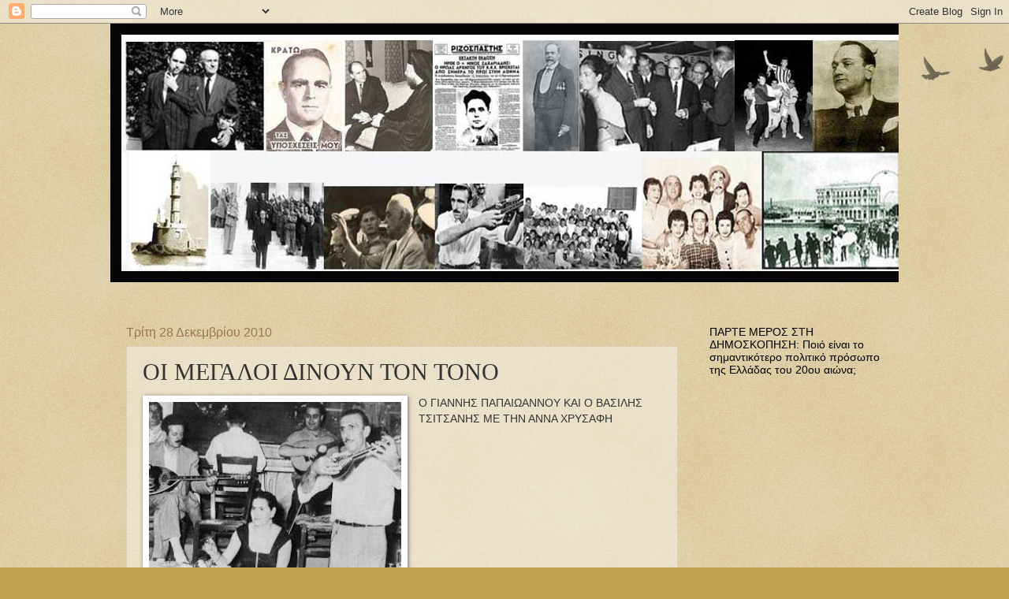

--- FILE ---
content_type: text/html; charset=UTF-8
request_url: https://istorikesphotografies.blogspot.com/2010/12/blog-post_1157.html
body_size: 30400
content:
<!DOCTYPE html>
<html class='v2' dir='ltr' lang='el'>
<head>
<link href='https://www.blogger.com/static/v1/widgets/335934321-css_bundle_v2.css' rel='stylesheet' type='text/css'/>
<meta content='width=1100' name='viewport'/>
<meta content='text/html; charset=UTF-8' http-equiv='Content-Type'/>
<meta content='blogger' name='generator'/>
<link href='https://istorikesphotografies.blogspot.com/favicon.ico' rel='icon' type='image/x-icon'/>
<link href='http://istorikesphotografies.blogspot.com/2010/12/blog-post_1157.html' rel='canonical'/>
<link rel="alternate" type="application/atom+xml" title="istorikesphotografies ΙΣΤΟΡΙΚΕΣ ΦΩΤΟΓΡΑΦΙΕΣ - Atom" href="https://istorikesphotografies.blogspot.com/feeds/posts/default" />
<link rel="alternate" type="application/rss+xml" title="istorikesphotografies ΙΣΤΟΡΙΚΕΣ ΦΩΤΟΓΡΑΦΙΕΣ - RSS" href="https://istorikesphotografies.blogspot.com/feeds/posts/default?alt=rss" />
<link rel="service.post" type="application/atom+xml" title="istorikesphotografies ΙΣΤΟΡΙΚΕΣ ΦΩΤΟΓΡΑΦΙΕΣ - Atom" href="https://www.blogger.com/feeds/3721820074439355038/posts/default" />

<link rel="alternate" type="application/atom+xml" title="istorikesphotografies ΙΣΤΟΡΙΚΕΣ ΦΩΤΟΓΡΑΦΙΕΣ - Atom" href="https://istorikesphotografies.blogspot.com/feeds/4533809277173474612/comments/default" />
<!--Can't find substitution for tag [blog.ieCssRetrofitLinks]-->
<link href='https://blogger.googleusercontent.com/img/b/R29vZ2xl/AVvXsEjnePtkL4pUpaGLZjaCPnm_-GYwYeGYXeI2ggYbWzS0J9YJQX7ruqgS7eT_560wbovoS1sLSmxREyRR2OBAqjhj5WOw81vtPDyBA7JXGAD0MmbeJBOC4vKFcihSPsogdtGyMOeuLcwJ5yw0/s320/A4.jpg' rel='image_src'/>
<meta content='http://istorikesphotografies.blogspot.com/2010/12/blog-post_1157.html' property='og:url'/>
<meta content='ΟΙ ΜΕΓΑΛΟΙ ΔΙΝΟΥΝ ΤΟΝ ΤΟΝΟ' property='og:title'/>
<meta content='Ο ΓΙΑΝΝΗΣ ΠΑΠΑΙΩΑΝΝΟΥ ΚΑΙ Ο ΒΑΣΙΛΗΣ ΤΣΙΤΣΑΝΗΣ ΜΕ ΤΗΝ ΑΝΝΑ ΧΡΥΣΑΦΗ' property='og:description'/>
<meta content='https://blogger.googleusercontent.com/img/b/R29vZ2xl/AVvXsEjnePtkL4pUpaGLZjaCPnm_-GYwYeGYXeI2ggYbWzS0J9YJQX7ruqgS7eT_560wbovoS1sLSmxREyRR2OBAqjhj5WOw81vtPDyBA7JXGAD0MmbeJBOC4vKFcihSPsogdtGyMOeuLcwJ5yw0/w1200-h630-p-k-no-nu/A4.jpg' property='og:image'/>
<title>istorikesphotografies ΙΣΤΟΡΙΚΕΣ ΦΩΤΟΓΡΑΦΙΕΣ: ΟΙ ΜΕΓΑΛΟΙ ΔΙΝΟΥΝ ΤΟΝ ΤΟΝΟ</title>
<style id='page-skin-1' type='text/css'><!--
/*
-----------------------------------------------
Blogger Template Style
Name:     Watermark
Designer: Blogger
URL:      www.blogger.com
----------------------------------------------- */
/* Use this with templates/1ktemplate-*.html */
/* Content
----------------------------------------------- */
body {
font: normal normal 14px Arial, Tahoma, Helvetica, FreeSans, sans-serif;
color: #333333;
background: #c0a154 url(https://resources.blogblog.com/blogblog/data/1kt/watermark/body_background_birds.png) repeat scroll top left;
}
html body .content-outer {
min-width: 0;
max-width: 100%;
width: 100%;
}
.content-outer {
font-size: 92%;
}
a:link {
text-decoration:none;
color: #cc3300;
}
a:visited {
text-decoration:none;
color: #993322;
}
a:hover {
text-decoration:underline;
color: #ff3300;
}
.body-fauxcolumns .cap-top {
margin-top: 30px;
background: transparent url(https://resources.blogblog.com/blogblog/data/1kt/watermark/body_overlay_birds.png) no-repeat scroll top right;
height: 121px;
}
.content-inner {
padding: 0;
}
/* Header
----------------------------------------------- */
.header-inner .Header .titlewrapper,
.header-inner .Header .descriptionwrapper {
padding-left: 20px;
padding-right: 20px;
}
.Header h1 {
font: normal normal 60px Georgia, Utopia, 'Palatino Linotype', Palatino, serif;
color: #ffffff;
text-shadow: 2px 2px rgba(0, 0, 0, .1);
}
.Header h1 a {
color: #ffffff;
}
.Header .description {
font-size: 140%;
color: #997755;
}
/* Tabs
----------------------------------------------- */
.tabs-inner .section {
margin: 0 20px;
}
.tabs-inner .PageList, .tabs-inner .LinkList, .tabs-inner .Labels {
margin-left: -11px;
margin-right: -11px;
background-color: transparent;
border-top: 0 solid #ffffff;
border-bottom: 0 solid #ffffff;
-moz-box-shadow: 0 0 0 rgba(0, 0, 0, .3);
-webkit-box-shadow: 0 0 0 rgba(0, 0, 0, .3);
-goog-ms-box-shadow: 0 0 0 rgba(0, 0, 0, .3);
box-shadow: 0 0 0 rgba(0, 0, 0, .3);
}
.tabs-inner .PageList .widget-content,
.tabs-inner .LinkList .widget-content,
.tabs-inner .Labels .widget-content {
margin: -3px -11px;
background: transparent none  no-repeat scroll right;
}
.tabs-inner .widget ul {
padding: 2px 25px;
max-height: 34px;
background: transparent none no-repeat scroll left;
}
.tabs-inner .widget li {
border: none;
}
.tabs-inner .widget li a {
display: inline-block;
padding: .25em 1em;
font: normal normal 20px Georgia, Utopia, 'Palatino Linotype', Palatino, serif;
color: #cc3300;
border-right: 1px solid #c0a154;
}
.tabs-inner .widget li:first-child a {
border-left: 1px solid #c0a154;
}
.tabs-inner .widget li.selected a, .tabs-inner .widget li a:hover {
color: #000000;
}
/* Headings
----------------------------------------------- */
h2 {
font: normal normal 14px Arial, Tahoma, Helvetica, FreeSans, sans-serif;
color: #000000;
margin: 0 0 .5em;
}
h2.date-header {
font: normal normal 16px Arial, Tahoma, Helvetica, FreeSans, sans-serif;
color: #997755;
}
/* Main
----------------------------------------------- */
.main-inner .column-center-inner,
.main-inner .column-left-inner,
.main-inner .column-right-inner {
padding: 0 5px;
}
.main-outer {
margin-top: 0;
background: transparent none no-repeat scroll top left;
}
.main-inner {
padding-top: 30px;
}
.main-cap-top {
position: relative;
}
.main-cap-top .cap-right {
position: absolute;
height: 0;
width: 100%;
bottom: 0;
background: transparent none repeat-x scroll bottom center;
}
.main-cap-top .cap-left {
position: absolute;
height: 245px;
width: 280px;
right: 0;
bottom: 0;
background: transparent none no-repeat scroll bottom left;
}
/* Posts
----------------------------------------------- */
.post-outer {
padding: 15px 20px;
margin: 0 0 25px;
background: transparent url(https://resources.blogblog.com/blogblog/data/1kt/watermark/post_background_birds.png) repeat scroll top left;
_background-image: none;
border: dotted 1px #ccbb99;
-moz-box-shadow: 0 0 0 rgba(0, 0, 0, .1);
-webkit-box-shadow: 0 0 0 rgba(0, 0, 0, .1);
-goog-ms-box-shadow: 0 0 0 rgba(0, 0, 0, .1);
box-shadow: 0 0 0 rgba(0, 0, 0, .1);
}
h3.post-title {
font: normal normal 30px Georgia, Utopia, 'Palatino Linotype', Palatino, serif;
margin: 0;
}
.comments h4 {
font: normal normal 30px Georgia, Utopia, 'Palatino Linotype', Palatino, serif;
margin: 1em 0 0;
}
.post-body {
font-size: 105%;
line-height: 1.5;
position: relative;
}
.post-header {
margin: 0 0 1em;
color: #997755;
}
.post-footer {
margin: 10px 0 0;
padding: 10px 0 0;
color: #997755;
border-top: dashed 1px #777777;
}
#blog-pager {
font-size: 140%
}
#comments .comment-author {
padding-top: 1.5em;
border-top: dashed 1px #777777;
background-position: 0 1.5em;
}
#comments .comment-author:first-child {
padding-top: 0;
border-top: none;
}
.avatar-image-container {
margin: .2em 0 0;
}
/* Comments
----------------------------------------------- */
.comments .comments-content .icon.blog-author {
background-repeat: no-repeat;
background-image: url([data-uri]);
}
.comments .comments-content .loadmore a {
border-top: 1px solid #777777;
border-bottom: 1px solid #777777;
}
.comments .continue {
border-top: 2px solid #777777;
}
/* Widgets
----------------------------------------------- */
.widget ul, .widget #ArchiveList ul.flat {
padding: 0;
list-style: none;
}
.widget ul li, .widget #ArchiveList ul.flat li {
padding: .35em 0;
text-indent: 0;
border-top: dashed 1px #777777;
}
.widget ul li:first-child, .widget #ArchiveList ul.flat li:first-child {
border-top: none;
}
.widget .post-body ul {
list-style: disc;
}
.widget .post-body ul li {
border: none;
}
.widget .zippy {
color: #777777;
}
.post-body img, .post-body .tr-caption-container, .Profile img, .Image img,
.BlogList .item-thumbnail img {
padding: 5px;
background: #fff;
-moz-box-shadow: 1px 1px 5px rgba(0, 0, 0, .5);
-webkit-box-shadow: 1px 1px 5px rgba(0, 0, 0, .5);
-goog-ms-box-shadow: 1px 1px 5px rgba(0, 0, 0, .5);
box-shadow: 1px 1px 5px rgba(0, 0, 0, .5);
}
.post-body img, .post-body .tr-caption-container {
padding: 8px;
}
.post-body .tr-caption-container {
color: #333333;
}
.post-body .tr-caption-container img {
padding: 0;
background: transparent;
border: none;
-moz-box-shadow: 0 0 0 rgba(0, 0, 0, .1);
-webkit-box-shadow: 0 0 0 rgba(0, 0, 0, .1);
-goog-ms-box-shadow: 0 0 0 rgba(0, 0, 0, .1);
box-shadow: 0 0 0 rgba(0, 0, 0, .1);
}
/* Footer
----------------------------------------------- */
.footer-outer {
color:#ccbb99;
background: #330000 url(https://resources.blogblog.com/blogblog/data/1kt/watermark/body_background_navigator.png) repeat scroll top left;
}
.footer-outer a {
color: #ff7755;
}
.footer-outer a:visited {
color: #dd5533;
}
.footer-outer a:hover {
color: #ff9977;
}
.footer-outer .widget h2 {
color: #eeddbb;
}
/* Mobile
----------------------------------------------- */
body.mobile  {
background-size: 100% auto;
}
.mobile .body-fauxcolumn-outer {
background: transparent none repeat scroll top left;
}
html .mobile .mobile-date-outer {
border-bottom: none;
background: transparent url(https://resources.blogblog.com/blogblog/data/1kt/watermark/post_background_birds.png) repeat scroll top left;
_background-image: none;
margin-bottom: 10px;
}
.mobile .main-inner .date-outer {
padding: 0;
}
.mobile .main-inner .date-header {
margin: 10px;
}
.mobile .main-cap-top {
z-index: -1;
}
.mobile .content-outer {
font-size: 100%;
}
.mobile .post-outer {
padding: 10px;
}
.mobile .main-cap-top .cap-left {
background: transparent none no-repeat scroll bottom left;
}
.mobile .body-fauxcolumns .cap-top {
margin: 0;
}
.mobile-link-button {
background: transparent url(https://resources.blogblog.com/blogblog/data/1kt/watermark/post_background_birds.png) repeat scroll top left;
}
.mobile-link-button a:link, .mobile-link-button a:visited {
color: #cc3300;
}
.mobile-index-date .date-header {
color: #997755;
}
.mobile-index-contents {
color: #333333;
}
.mobile .tabs-inner .section {
margin: 0;
}
.mobile .tabs-inner .PageList {
margin-left: 0;
margin-right: 0;
}
.mobile .tabs-inner .PageList .widget-content {
margin: 0;
color: #000000;
background: transparent url(https://resources.blogblog.com/blogblog/data/1kt/watermark/post_background_birds.png) repeat scroll top left;
}
.mobile .tabs-inner .PageList .widget-content .pagelist-arrow {
border-left: 1px solid #c0a154;
}

--></style>
<style id='template-skin-1' type='text/css'><!--
body {
min-width: 1000px;
}
.content-outer, .content-fauxcolumn-outer, .region-inner {
min-width: 1000px;
max-width: 1000px;
_width: 1000px;
}
.main-inner .columns {
padding-left: 0px;
padding-right: 260px;
}
.main-inner .fauxcolumn-center-outer {
left: 0px;
right: 260px;
/* IE6 does not respect left and right together */
_width: expression(this.parentNode.offsetWidth -
parseInt("0px") -
parseInt("260px") + 'px');
}
.main-inner .fauxcolumn-left-outer {
width: 0px;
}
.main-inner .fauxcolumn-right-outer {
width: 260px;
}
.main-inner .column-left-outer {
width: 0px;
right: 100%;
margin-left: -0px;
}
.main-inner .column-right-outer {
width: 260px;
margin-right: -260px;
}
#layout {
min-width: 0;
}
#layout .content-outer {
min-width: 0;
width: 800px;
}
#layout .region-inner {
min-width: 0;
width: auto;
}
body#layout div.add_widget {
padding: 8px;
}
body#layout div.add_widget a {
margin-left: 32px;
}
--></style>
<link href='https://www.blogger.com/dyn-css/authorization.css?targetBlogID=3721820074439355038&amp;zx=c5fbdc27-e88a-491f-ada0-f47d3d4f7713' media='none' onload='if(media!=&#39;all&#39;)media=&#39;all&#39;' rel='stylesheet'/><noscript><link href='https://www.blogger.com/dyn-css/authorization.css?targetBlogID=3721820074439355038&amp;zx=c5fbdc27-e88a-491f-ada0-f47d3d4f7713' rel='stylesheet'/></noscript>
<meta name='google-adsense-platform-account' content='ca-host-pub-1556223355139109'/>
<meta name='google-adsense-platform-domain' content='blogspot.com'/>

</head>
<body class='loading variant-birds'>
<div class='navbar section' id='navbar' name='Navbar'><div class='widget Navbar' data-version='1' id='Navbar1'><script type="text/javascript">
    function setAttributeOnload(object, attribute, val) {
      if(window.addEventListener) {
        window.addEventListener('load',
          function(){ object[attribute] = val; }, false);
      } else {
        window.attachEvent('onload', function(){ object[attribute] = val; });
      }
    }
  </script>
<div id="navbar-iframe-container"></div>
<script type="text/javascript" src="https://apis.google.com/js/platform.js"></script>
<script type="text/javascript">
      gapi.load("gapi.iframes:gapi.iframes.style.bubble", function() {
        if (gapi.iframes && gapi.iframes.getContext) {
          gapi.iframes.getContext().openChild({
              url: 'https://www.blogger.com/navbar/3721820074439355038?po\x3d4533809277173474612\x26origin\x3dhttps://istorikesphotografies.blogspot.com',
              where: document.getElementById("navbar-iframe-container"),
              id: "navbar-iframe"
          });
        }
      });
    </script><script type="text/javascript">
(function() {
var script = document.createElement('script');
script.type = 'text/javascript';
script.src = '//pagead2.googlesyndication.com/pagead/js/google_top_exp.js';
var head = document.getElementsByTagName('head')[0];
if (head) {
head.appendChild(script);
}})();
</script>
</div></div>
<div class='body-fauxcolumns'>
<div class='fauxcolumn-outer body-fauxcolumn-outer'>
<div class='cap-top'>
<div class='cap-left'></div>
<div class='cap-right'></div>
</div>
<div class='fauxborder-left'>
<div class='fauxborder-right'></div>
<div class='fauxcolumn-inner'>
</div>
</div>
<div class='cap-bottom'>
<div class='cap-left'></div>
<div class='cap-right'></div>
</div>
</div>
</div>
<div class='content'>
<div class='content-fauxcolumns'>
<div class='fauxcolumn-outer content-fauxcolumn-outer'>
<div class='cap-top'>
<div class='cap-left'></div>
<div class='cap-right'></div>
</div>
<div class='fauxborder-left'>
<div class='fauxborder-right'></div>
<div class='fauxcolumn-inner'>
</div>
</div>
<div class='cap-bottom'>
<div class='cap-left'></div>
<div class='cap-right'></div>
</div>
</div>
</div>
<div class='content-outer'>
<div class='content-cap-top cap-top'>
<div class='cap-left'></div>
<div class='cap-right'></div>
</div>
<div class='fauxborder-left content-fauxborder-left'>
<div class='fauxborder-right content-fauxborder-right'></div>
<div class='content-inner'>
<header>
<div class='header-outer'>
<div class='header-cap-top cap-top'>
<div class='cap-left'></div>
<div class='cap-right'></div>
</div>
<div class='fauxborder-left header-fauxborder-left'>
<div class='fauxborder-right header-fauxborder-right'></div>
<div class='region-inner header-inner'>
<div class='header section' id='header' name='Κεφαλίδα'><div class='widget Header' data-version='1' id='Header1'>
<div id='header-inner'>
<a href='https://istorikesphotografies.blogspot.com/' style='display: block'>
<img alt='istorikesphotografies ΙΣΤΟΡΙΚΕΣ ΦΩΤΟΓΡΑΦΙΕΣ' height='328px; ' id='Header1_headerimg' src='https://blogger.googleusercontent.com/img/b/R29vZ2xl/AVvXsEgSNov3yIcdoZbQRDHdahO2tBs_X46F71FW4UaZEwQqJjifqmSHNfaYGj0_U-H9rG3a9zqCQz5kRHMgT1CLPrBVGAfyilWlAqXrjNMHD9zV8msTxcC7usR_sqo1OiDaBC1f8nwaMzcmORT5/s1600-r/kolaz2.jpg' style='display: block' width='1018px; '/>
</a>
<div class='descriptionwrapper'>
<p class='description'><span>
</span></p>
</div>
</div>
</div></div>
</div>
</div>
<div class='header-cap-bottom cap-bottom'>
<div class='cap-left'></div>
<div class='cap-right'></div>
</div>
</div>
</header>
<div class='tabs-outer'>
<div class='tabs-cap-top cap-top'>
<div class='cap-left'></div>
<div class='cap-right'></div>
</div>
<div class='fauxborder-left tabs-fauxborder-left'>
<div class='fauxborder-right tabs-fauxborder-right'></div>
<div class='region-inner tabs-inner'>
<div class='tabs no-items section' id='crosscol' name='Σε όλες τις στήλες'></div>
<div class='tabs no-items section' id='crosscol-overflow' name='Cross-Column 2'></div>
</div>
</div>
<div class='tabs-cap-bottom cap-bottom'>
<div class='cap-left'></div>
<div class='cap-right'></div>
</div>
</div>
<div class='main-outer'>
<div class='main-cap-top cap-top'>
<div class='cap-left'></div>
<div class='cap-right'></div>
</div>
<div class='fauxborder-left main-fauxborder-left'>
<div class='fauxborder-right main-fauxborder-right'></div>
<div class='region-inner main-inner'>
<div class='columns fauxcolumns'>
<div class='fauxcolumn-outer fauxcolumn-center-outer'>
<div class='cap-top'>
<div class='cap-left'></div>
<div class='cap-right'></div>
</div>
<div class='fauxborder-left'>
<div class='fauxborder-right'></div>
<div class='fauxcolumn-inner'>
</div>
</div>
<div class='cap-bottom'>
<div class='cap-left'></div>
<div class='cap-right'></div>
</div>
</div>
<div class='fauxcolumn-outer fauxcolumn-left-outer'>
<div class='cap-top'>
<div class='cap-left'></div>
<div class='cap-right'></div>
</div>
<div class='fauxborder-left'>
<div class='fauxborder-right'></div>
<div class='fauxcolumn-inner'>
</div>
</div>
<div class='cap-bottom'>
<div class='cap-left'></div>
<div class='cap-right'></div>
</div>
</div>
<div class='fauxcolumn-outer fauxcolumn-right-outer'>
<div class='cap-top'>
<div class='cap-left'></div>
<div class='cap-right'></div>
</div>
<div class='fauxborder-left'>
<div class='fauxborder-right'></div>
<div class='fauxcolumn-inner'>
</div>
</div>
<div class='cap-bottom'>
<div class='cap-left'></div>
<div class='cap-right'></div>
</div>
</div>
<!-- corrects IE6 width calculation -->
<div class='columns-inner'>
<div class='column-center-outer'>
<div class='column-center-inner'>
<div class='main section' id='main' name='Κύριος'><div class='widget Blog' data-version='1' id='Blog1'>
<div class='blog-posts hfeed'>

          <div class="date-outer">
        
<h2 class='date-header'><span>Τρίτη 28 Δεκεμβρίου 2010</span></h2>

          <div class="date-posts">
        
<div class='post-outer'>
<div class='post hentry uncustomized-post-template' itemprop='blogPost' itemscope='itemscope' itemtype='http://schema.org/BlogPosting'>
<meta content='https://blogger.googleusercontent.com/img/b/R29vZ2xl/AVvXsEjnePtkL4pUpaGLZjaCPnm_-GYwYeGYXeI2ggYbWzS0J9YJQX7ruqgS7eT_560wbovoS1sLSmxREyRR2OBAqjhj5WOw81vtPDyBA7JXGAD0MmbeJBOC4vKFcihSPsogdtGyMOeuLcwJ5yw0/s320/A4.jpg' itemprop='image_url'/>
<meta content='3721820074439355038' itemprop='blogId'/>
<meta content='4533809277173474612' itemprop='postId'/>
<a name='4533809277173474612'></a>
<h3 class='post-title entry-title' itemprop='name'>
ΟΙ ΜΕΓΑΛΟΙ ΔΙΝΟΥΝ ΤΟΝ ΤΟΝΟ
</h3>
<div class='post-header'>
<div class='post-header-line-1'></div>
</div>
<div class='post-body entry-content' id='post-body-4533809277173474612' itemprop='description articleBody'>
<div class="separator" style="clear: both; text-align: center;"><a href="https://blogger.googleusercontent.com/img/b/R29vZ2xl/AVvXsEjnePtkL4pUpaGLZjaCPnm_-GYwYeGYXeI2ggYbWzS0J9YJQX7ruqgS7eT_560wbovoS1sLSmxREyRR2OBAqjhj5WOw81vtPDyBA7JXGAD0MmbeJBOC4vKFcihSPsogdtGyMOeuLcwJ5yw0/s1600/A4.jpg" imageanchor="1" style="clear: left; cssfloat: left; float: left; margin-bottom: 1em; margin-right: 1em;"><img border="0" height="227" n4="true" src="https://blogger.googleusercontent.com/img/b/R29vZ2xl/AVvXsEjnePtkL4pUpaGLZjaCPnm_-GYwYeGYXeI2ggYbWzS0J9YJQX7ruqgS7eT_560wbovoS1sLSmxREyRR2OBAqjhj5WOw81vtPDyBA7JXGAD0MmbeJBOC4vKFcihSPsogdtGyMOeuLcwJ5yw0/s320/A4.jpg" width="320" /></a></div>Ο ΓΙΑΝΝΗΣ ΠΑΠΑΙΩΑΝΝΟΥ ΚΑΙ Ο ΒΑΣΙΛΗΣ ΤΣΙΤΣΑΝΗΣ ΜΕ ΤΗΝ ΑΝΝΑ ΧΡΥΣΑΦΗ
<div style='clear: both;'></div>
</div>
<div class='post-footer'>
<div class='post-footer-line post-footer-line-1'>
<span class='post-author vcard'>
</span>
<span class='post-timestamp'>
</span>
<span class='post-comment-link'>
</span>
<span class='post-icons'>
<span class='item-control blog-admin pid-648881744'>
<a href='https://www.blogger.com/post-edit.g?blogID=3721820074439355038&postID=4533809277173474612&from=pencil' title='Επεξεργασία ανάρτησης'>
<img alt='' class='icon-action' height='18' src='https://resources.blogblog.com/img/icon18_edit_allbkg.gif' width='18'/>
</a>
</span>
</span>
<div class='post-share-buttons goog-inline-block'>
<a class='goog-inline-block share-button sb-email' href='https://www.blogger.com/share-post.g?blogID=3721820074439355038&postID=4533809277173474612&target=email' target='_blank' title='Αποστολή με μήνυμα ηλεκτρονικού ταχυδρομείου
'><span class='share-button-link-text'>Αποστολή με μήνυμα ηλεκτρονικού ταχυδρομείου
</span></a><a class='goog-inline-block share-button sb-blog' href='https://www.blogger.com/share-post.g?blogID=3721820074439355038&postID=4533809277173474612&target=blog' onclick='window.open(this.href, "_blank", "height=270,width=475"); return false;' target='_blank' title='BlogThis!'><span class='share-button-link-text'>BlogThis!</span></a><a class='goog-inline-block share-button sb-twitter' href='https://www.blogger.com/share-post.g?blogID=3721820074439355038&postID=4533809277173474612&target=twitter' target='_blank' title='Κοινοποίηση στο X'><span class='share-button-link-text'>Κοινοποίηση στο X</span></a><a class='goog-inline-block share-button sb-facebook' href='https://www.blogger.com/share-post.g?blogID=3721820074439355038&postID=4533809277173474612&target=facebook' onclick='window.open(this.href, "_blank", "height=430,width=640"); return false;' target='_blank' title='Μοιραστείτε το στο Facebook'><span class='share-button-link-text'>Μοιραστείτε το στο Facebook</span></a><a class='goog-inline-block share-button sb-pinterest' href='https://www.blogger.com/share-post.g?blogID=3721820074439355038&postID=4533809277173474612&target=pinterest' target='_blank' title='Κοινοποίηση στο Pinterest'><span class='share-button-link-text'>Κοινοποίηση στο Pinterest</span></a>
</div>
</div>
<div class='post-footer-line post-footer-line-2'>
<span class='post-labels'>
</span>
</div>
<div class='post-footer-line post-footer-line-3'>
<span class='post-location'>
</span>
</div>
</div>
</div>
<div class='comments' id='comments'>
<a name='comments'></a>
<h4>Δεν υπάρχουν σχόλια:</h4>
<div id='Blog1_comments-block-wrapper'>
<dl class='avatar-comment-indent' id='comments-block'>
</dl>
</div>
<p class='comment-footer'>
<div class='comment-form'>
<a name='comment-form'></a>
<h4 id='comment-post-message'>Δημοσίευση σχολίου</h4>
<p>
</p>
<a href='https://www.blogger.com/comment/frame/3721820074439355038?po=4533809277173474612&hl=el&saa=85391&origin=https://istorikesphotografies.blogspot.com' id='comment-editor-src'></a>
<iframe allowtransparency='true' class='blogger-iframe-colorize blogger-comment-from-post' frameborder='0' height='410px' id='comment-editor' name='comment-editor' src='' width='100%'></iframe>
<script src='https://www.blogger.com/static/v1/jsbin/2830521187-comment_from_post_iframe.js' type='text/javascript'></script>
<script type='text/javascript'>
      BLOG_CMT_createIframe('https://www.blogger.com/rpc_relay.html');
    </script>
</div>
</p>
</div>
</div>

        </div></div>
      
</div>
<div class='blog-pager' id='blog-pager'>
<span id='blog-pager-newer-link'>
<a class='blog-pager-newer-link' href='https://istorikesphotografies.blogspot.com/2010/12/blog-post_29.html' id='Blog1_blog-pager-newer-link' title='Νεότερη ανάρτηση'>Νεότερη ανάρτηση</a>
</span>
<span id='blog-pager-older-link'>
<a class='blog-pager-older-link' href='https://istorikesphotografies.blogspot.com/2010/12/1940.html' id='Blog1_blog-pager-older-link' title='Παλαιότερη Ανάρτηση'>Παλαιότερη Ανάρτηση</a>
</span>
<a class='home-link' href='https://istorikesphotografies.blogspot.com/'>Αρχική σελίδα</a>
</div>
<div class='clear'></div>
<div class='post-feeds'>
<div class='feed-links'>
Εγγραφή σε:
<a class='feed-link' href='https://istorikesphotografies.blogspot.com/feeds/4533809277173474612/comments/default' target='_blank' type='application/atom+xml'>Σχόλια ανάρτησης (Atom)</a>
</div>
</div>
</div></div>
</div>
</div>
<div class='column-left-outer'>
<div class='column-left-inner'>
<aside>
</aside>
</div>
</div>
<div class='column-right-outer'>
<div class='column-right-inner'>
<aside>
<div class='sidebar section' id='sidebar-right-1'><div class='widget Poll' data-version='1' id='Poll4'>
<h2 class='title'>ΠΑΡΤΕ ΜΕΡΟΣ ΣΤΗ ΔΗΜΟΣΚΟΠΗΣΗ: Ποιό είναι το σημαντικότερο πολιτικό πρόσωπο της Ελλάδας του 20ου αιώνα;</h2>
<div class='widget-content'>
<iframe allowtransparency='true' frameborder='0' height='260' name='poll-widget2271793309173060244' style='border:none; width:100%;'></iframe>
<div class='clear'></div>
</div>
</div><div class='widget HTML' data-version='1' id='HTML10'>
<h2 class='title'>Eίστε συνδεδεμένοι μαζί με άλλους</h2>
<div class='widget-content'>
<script id="_wauqr4">var _wau = _wau || []; _wau.push(["classic", "nujji025lsgz", "qr4"]);
(function() {var s=document.createElement("script"); s.async=true;
s.src="http://widgets.amung.us/classic.js";
document.getElementsByTagName("head")[0].appendChild(s);
})();</script>
</div>
<div class='clear'></div>
</div><div class='widget Stats' data-version='1' id='Stats1'>
<h2>Συνολικές προβολές σελίδας</h2>
<div class='widget-content'>
<div id='Stats1_content' style='display: none;'>
<script src='https://www.gstatic.com/charts/loader.js' type='text/javascript'></script>
<span id='Stats1_sparklinespan' style='display:inline-block; width:75px; height:30px'></span>
<span class='counter-wrapper graph-counter-wrapper' id='Stats1_totalCount'>
</span>
<div class='clear'></div>
</div>
</div>
</div><div class='widget Image' data-version='1' id='Image1'>
<h2>Το πρωτοσέλιδο της ημέρας</h2>
<div class='widget-content'>
<img alt='Το πρωτοσέλιδο της ημέρας' height='188' id='Image1_img' src='https://blogger.googleusercontent.com/img/b/R29vZ2xl/AVvXsEhWSEeOqAf78oSifXjL_mqDNHXotTfyPdMjxXwsgFgGKWEKtADc3Tu5AgBBf8D0orAjpVTKDzFa4fB2cXkN5zOPfIh43iIXOnjE176MFNv3UVEg_jJCRb-UefOoY9nGAy82a5nSlannKRhj/s1600/%25CF%2580%25CE%25B1%25CF%2581%25CE%25B1%25CE%25B3.jpg' width='250'/>
<br/>
<span class='caption'>Σαν σήμερα πριν από 39 χρόνια, 24 Ιουλίου 1974</span>
</div>
<div class='clear'></div>
</div><div class='widget HTML' data-version='1' id='HTML11'>
<h2 class='title'>Σαν σήμερα το...</h2>
<div class='widget-content'>
<script type='text/javascript'>
(function() {
    function async_load(){
        var s = document.createElement('script');
        s.type = 'text/javascript';
        s.async = true;
        s.src = 'http://widgets.sansimera.gr/AlmanacLite/unregistered';
        var x = document.getElementsByTagName('script')[0];
        x.parentNode.insertBefore(s, x);
    }
    if (window.attachEvent)
        window.attachEvent('onload', async_load);
    else
        window.addEventListener('load', async_load, false);
})();
</script>
<div id='widget_almanaclite'></div>
</div>
<div class='clear'></div>
</div><div class='widget HTML' data-version='1' id='HTML8'>
<div class='widget-content'>
<script language="javascript" type="text/javascript" src="//online.com2.gr/1e87b428/photo.js"></script>
</div>
<div class='clear'></div>
</div><div class='widget PopularPosts' data-version='1' id='PopularPosts1'>
<h2>Δημοφιλείς αναρτήσεις</h2>
<div class='widget-content popular-posts'>
<ul>
<li>
<div class='item-thumbnail-only'>
<div class='item-thumbnail'>
<a href='https://istorikesphotografies.blogspot.com/2015/09/blog-post.html' target='_blank'>
<img alt='' border='0' src='https://blogger.googleusercontent.com/img/b/R29vZ2xl/AVvXsEhT8tyTmzCZ_V1BCJg1B8QYfAUrk86IOYe1mdqC2s6wkWF0L4okoh04iuT25y_DAWr3niaqcnHRJM-eM9Q90_gwk0QurFyuhTbl7GCqjY6_tZk2Xfcb5YvDqPktfbnK5IuHzOa2LSmCLULV/w72-h72-p-k-no-nu/iouliana4.jpg'/>
</a>
</div>
<div class='item-title'><a href='https://istorikesphotografies.blogspot.com/2015/09/blog-post.html'>Απώλεια δεδηλωμένης: Η ιστορία επαναλαμβάνεται</a></div>
</div>
<div style='clear: both;'></div>
</li>
<li>
<div class='item-thumbnail-only'>
<div class='item-thumbnail'>
<a href='https://istorikesphotografies.blogspot.com/2010/07/11-big-brother.html' target='_blank'>
<img alt='' border='0' src='https://blogger.googleusercontent.com/img/b/R29vZ2xl/AVvXsEjSUxQYF_WhDSh3lbWP3FyMLyGbwC2YAj5aQQ7f_RfU-I6eScSkLGSsQBauUvrIyLJ2RafmElPLTW2J2WT8L7EiHY-jh5N8lRWBLOJMWijkR6_oHymKOAHsSxvp1M5p5nNR0uweCuSsh1QN/w72-h72-p-k-no-nu/%CE%93%CE%99%CE%91%CE%9A%CE%9F%CE%A5%CE%9C%CE%91%CE%A4%CE%9F%CE%A3%CE%A3%CE%A3%CE%A3%CE%A3%CE%A3%CE%A3%CE%A3%CE%A3%CE%A3%CE%A3%CE%A3%CE%A3%CE%A3%CE%A3%CE%A3%CE%A3.jpg'/>
</a>
</div>
<div class='item-title'><a href='https://istorikesphotografies.blogspot.com/2010/07/11-big-brother.html'>11 ΧΡΟΝΙΑ ΠΙΣΩ: BIG BROTHER</a></div>
</div>
<div style='clear: both;'></div>
</li>
<li>
<div class='item-thumbnail-only'>
<div class='item-thumbnail'>
<a href='https://istorikesphotografies.blogspot.com/2011/05/blog-post_4787.html' target='_blank'>
<img alt='' border='0' src='https://blogger.googleusercontent.com/img/b/R29vZ2xl/AVvXsEjQZOEiB_P5VWamsRUhxIALtDmV1drvqknkLz75j14Hg6cR60tPeI928BXPDelFmR3Wg7Ov7aiXqHo6WaFkNq_9mcabvi-nqxlri079wVCNm_-W-78xHNUCAW5d5ldtvmX_nVdsG9OZ30GV/w72-h72-p-k-no-nu/a6.jpg'/>
</a>
</div>
<div class='item-title'><a href='https://istorikesphotografies.blogspot.com/2011/05/blog-post_4787.html'>ΦΩΤΟΓΡΑΦΙΑ-ΝΤΟΚΟΥΜΕΝΤΟ</a></div>
</div>
<div style='clear: both;'></div>
</li>
<li>
<div class='item-thumbnail-only'>
<div class='item-thumbnail'>
<a href='https://istorikesphotografies.blogspot.com/2011/05/blog-post_12.html' target='_blank'>
<img alt='' border='0' src='https://blogger.googleusercontent.com/img/b/R29vZ2xl/AVvXsEgsaGmV9HuV3TZqF9nCFun-4Wjh-RxyA6H7vfEoJWrzG4RlKk9N1-sNopCyXDbY4f8EH-R5JBWsLGt1m5dyadhEkosDgveJc4SEtqE7dDMADCujNIUO5EHHFDG-5K5wBT6XY6TAAdR4UfvL/w72-h72-p-k-no-nu/A9.jpg'/>
</a>
</div>
<div class='item-title'><a href='https://istorikesphotografies.blogspot.com/2011/05/blog-post_12.html'>ΠΑΛΑΙΟΙ ΚΙΝΗΜΑΤΟΓΡΑΦΟΙ ΤΗΣ ΘΕΣΣΑΛΟΝΙΚΗΣ</a></div>
</div>
<div style='clear: both;'></div>
</li>
<li>
<div class='item-thumbnail-only'>
<div class='item-thumbnail'>
<a href='https://istorikesphotografies.blogspot.com/2010/08/1962.html' target='_blank'>
<img alt='' border='0' src='https://blogger.googleusercontent.com/img/b/R29vZ2xl/AVvXsEiG4mSOSJAQ48DeNdz6RFJ-gzikGU-LqxgvTt4xLhyphenhyphenuj-YGzOYNmAVG8Qp_s6IHXBatdk3o1osIfHSZ3FiRl3V_iIxaV4DmPcmEH5KuXUtA2HsGwGU7nYd7sPsmApxhjvaVagzcowxhB0dA/w72-h72-p-k-no-nu/%CE%91%CE%A0%CE%9F%CE%A3%CE%A4%CE%9F%CE%9B%CE%9F%CE%A5.jpg'/>
</a>
</div>
<div class='item-title'><a href='https://istorikesphotografies.blogspot.com/2010/08/1962.html'>ΚΑΛΛΙΣΤΕΙΑ 1962</a></div>
</div>
<div style='clear: both;'></div>
</li>
<li>
<div class='item-thumbnail-only'>
<div class='item-thumbnail'>
<a href='https://istorikesphotografies.blogspot.com/2014/04/blog-post.html' target='_blank'>
<img alt='' border='0' src='https://blogger.googleusercontent.com/img/b/R29vZ2xl/AVvXsEjKeRaD-lP_ZjQIhXgkiqcpWvGUjFwuIoU2wWbBQPUtDfPTCzuU_Fo-j8ftxOWwUNOW1w6wJAcvsMEtDw5Ux7ku3OtWhndqlXry8C4Vto4Y0WK3dmYn9g24qR-o9CDunWn3gzeZuH5g-mmU/w72-h72-p-k-no-nu/jacki1.jpg'/>
</a>
</div>
<div class='item-title'><a href='https://istorikesphotografies.blogspot.com/2014/04/blog-post.html'>Οι γυμνές φωτογραφίες της Τζάκι Κένεντι Ωνάση στον Σκορπιό </a></div>
</div>
<div style='clear: both;'></div>
</li>
<li>
<div class='item-thumbnail-only'>
<div class='item-thumbnail'>
<a href='https://istorikesphotografies.blogspot.com/2010/09/blog-post_6956.html' target='_blank'>
<img alt='' border='0' src='https://blogger.googleusercontent.com/img/b/R29vZ2xl/AVvXsEijuc3iNCDcuZeS19bwm3_QbNG7LCMG4MS_u9LB2FVK6-mDmMmBaSdlUkhtXGzHgIAoKJQfO1nYYaPZxX5QnhbRbdlV0o6kYB-Uxa9qRbu0Y0Q7W-pLOXasQI4Eu5tMTRKSTdEMH9UZyQ6l/w72-h72-p-k-no-nu/%CE%93%CE%91%CE%A1%CE%A5%CE%A6%CE%91%CE%9B%CE%9B%CE%9F.bmp'/>
</a>
</div>
<div class='item-title'><a href='https://istorikesphotografies.blogspot.com/2010/09/blog-post_6956.html'>ΓΑΡΥΦΑΛΛΟ ΣΤ' ΑΥΤΙ</a></div>
</div>
<div style='clear: both;'></div>
</li>
<li>
<div class='item-thumbnail-only'>
<div class='item-thumbnail'>
<a href='https://istorikesphotografies.blogspot.com/2011/09/1950.html' target='_blank'>
<img alt='' border='0' src='https://blogger.googleusercontent.com/img/b/R29vZ2xl/AVvXsEiIWD6rY6Ka96Tiv4V-MS3s0ifJaq5SoC5bq13EIQMYNGBVD_TNErvh5bKS0CG-Abg6c6pj_exu5Hn072ZC3HdcbPXqlrt-XliZt2HV2AhDL5bBCOkqmQ7HXoBaVlQb7q_iLrNosvwz_Nxl/w72-h72-p-k-no-nu/A1.jpg'/>
</a>
</div>
<div class='item-title'><a href='https://istorikesphotografies.blogspot.com/2011/09/1950.html'>ΟΔΟΙΠΟΡΙΚΟ ΣΤΗΝ ΥΔΡΑ ΤΟΥ 1950</a></div>
</div>
<div style='clear: both;'></div>
</li>
<li>
<div class='item-thumbnail-only'>
<div class='item-thumbnail'>
<a href='https://istorikesphotografies.blogspot.com/2010/08/blog-post_9028.html' target='_blank'>
<img alt='' border='0' src='https://blogger.googleusercontent.com/img/b/R29vZ2xl/AVvXsEg5qveOsvl6MAiboFLllgxUz-mPk7v_tjGB5CeXXXzCoqfjN2vlMuKcI3UY_59g-ZRZyI7OoojfzA2GK_D9ii-cntJAxzyY0jrDzPL-UquStSCScgS8NR-NbYr9sB_Uhg6TAN07KOOOriJu/w72-h72-p-k-no-nu/%CE%99%CE%A6+%CE%A4%CE%96%CE%99%CE%A4%CE%96%CE%99%CE%9A%CE%91%CE%9A%CE%97.jpg'/>
</a>
</div>
<div class='item-title'><a href='https://istorikesphotografies.blogspot.com/2010/08/blog-post_9028.html'>ΑΠΟΚΑΛΥΨΕΙΣ</a></div>
</div>
<div style='clear: both;'></div>
</li>
<li>
<div class='item-thumbnail-only'>
<div class='item-thumbnail'>
<a href='https://istorikesphotografies.blogspot.com/2010/11/blog-post_1103.html' target='_blank'>
<img alt='' border='0' src='https://blogger.googleusercontent.com/img/b/R29vZ2xl/AVvXsEigS44b5cjhwuT6BCgX4snV6kPMbN43IxsjTDa_MvmfyYBV1QdPmYb_pKFEX5uYf_NSib4rGojgb24LOcCV7YlVTDulGUMAVNNpBLZJD85lxUveBm3kCgw4aPHNeEVMBBuzKs8Lb1wEIOg/w72-h72-p-k-no-nu/%CE%9118.jpg'/>
</a>
</div>
<div class='item-title'><a href='https://istorikesphotografies.blogspot.com/2010/11/blog-post_1103.html'>ΟΙ ΑΔΕΛΦΕΣ ΔΗΜΑ ΣΤΗ ΝΥΧΤΕΡΙΝΗ ΑΘΗΝΑ</a></div>
</div>
<div style='clear: both;'></div>
</li>
</ul>
<div class='clear'></div>
</div>
</div><div class='widget Image' data-version='1' id='Image16'>
<h2>Στη σημερινή Ελλάδα: Αυτοκίνητο  -  Ενέργεια  -  Τεχνολογία</h2>
<div class='widget-content'>
<a href='http://www.motori.gr'>
<img alt='Στη σημερινή Ελλάδα: Αυτοκίνητο  -  Ενέργεια  -  Τεχνολογία' height='76' id='Image16_img' src='https://blogger.googleusercontent.com/img/b/R29vZ2xl/AVvXsEin8TR-LTEQe8LwxesAmxfIpYUf_9M7tRhxaljr39Qbf7ZU3oT5V4lKEmOUd7JBRqajao0TkIQC90v24VgnZlw4-leVFmEEbosjUwVR7zegNdfxAcdajTL5cOm17JjCA89vzfK1F1JPKJA1/s250/motoribanner.png' width='250'/>
</a>
<br/>
</div>
<div class='clear'></div>
</div><div class='widget BlogList' data-version='1' id='BlogList2'>
<h2 class='title'>Blog νέας γενιάς</h2>
<div class='widget-content'>
<div class='blog-list-container' id='BlogList2_container'>
<ul id='BlogList2_blogs'>
<li style='display: block;'>
<div class='blog-icon'>
<img data-lateloadsrc='https://lh3.googleusercontent.com/blogger_img_proxy/AEn0k_sRLXqELyJK-RG07aqcz-S9kJT8t67mDKvjJuTbpRapI-sMCqmwME34oIWgeAFJDygJZAmAAvUMmNzlguHGS_Tmm5i4VWts2sv4=s16-w16-h16' height='16' width='16'/>
</div>
<div class='blog-content'>
<div class='blog-title'>
<a href='http://sayzgr.blogspot.com/' target='_blank'>
SAYZ</a>
</div>
<div class='item-content'>
<div class='item-thumbnail'>
<a href='http://sayzgr.blogspot.com/' target='_blank'>
<img alt="" border="0" height="72" src="//4.bp.blogspot.com/-1mokLY7NH-0/UcM69TIvhuI/AAAAAAAAAuM/SQcZJe7OeNw/s72-c/logooonew.jpg" width="72">
</a>
</div>
<span class='item-title'>
<a href='http://sayzgr.blogspot.com/2013/06/blog-post_20.html' target='_blank'>
ΜΕΤΑΦΕΡΟΜΑΣΤΕ
</a>
</span>

                      -
                    
<span class='item-snippet'>
Η νέα διεύθυνση του ιστολογίου είναι στο mysaze.Από εδώ και πέρα θα τα λέμε 
εκεί.Ευχαριστώ για την στήριξη και την ανταπόκριση.


</span>
<div class='item-time'>
Πριν από 12 χρόνια
</div>
</div>
</div>
<div style='clear: both;'></div>
</li>
</ul>
<div class='clear'></div>
</div>
</div>
</div><div class='widget HTML' data-version='1' id='HTML3'>
<h2 class='title'>Προσγείωση στην...πραγματικότητα</h2>
<div class='widget-content'>
<iframe src="http://frontpages.gr/ticker.php?category=7&big=1" width="235" height="300" scrolling=no marginwidth=0 marginheight=0 frameborder=0 border=0 style="border:0;margin:0;padding:0;"></iframe>
</div>
<div class='clear'></div>
</div><div class='widget Image' data-version='1' id='Image8'>
<h2>Τι γράφουν σήμερα οι ξένες εφημερίδες</h2>
<div class='widget-content'>
<a href='http://www.thepaperboy.com/frontpages/index.cfm'>
<img alt='Τι γράφουν σήμερα οι ξένες εφημερίδες' height='277' id='Image8_img' src='https://blogger.googleusercontent.com/img/b/R29vZ2xl/AVvXsEioSwq4LJyfJwZ0U60bOhsz6fb5gpB8YeIH8FO3BpOGt8EEtJCCG7OQEKZhFzrI5zcVpCSz6Sp6ouZofKa9ytWG4B7EQMPUWCbaXbmDxfXzq9Z1XV92RvvD4A6U38jPSwpUQ4m4wB3bipcA/s1600/%25CE%25B9.%25CF%2586..jpg' width='173'/>
</a>
<br/>
<span class='caption'>κάντε κλικ στο πρωτοσέλιδο</span>
</div>
<div class='clear'></div>
</div><div class='widget HTML' data-version='1' id='HTML4'>
<h2 class='title'>Ο καιρός στην Ελλάδα, στις 13 Περιφέρειες</h2>
<div class='widget-content'>
<div style="width:200px;text-align:right;line-height:11px;">
        <iframe src="http://kairos123.gr/widget2_show.php?areas=12,1,21,32,10,68,2,5,337,31,154,80,22&width=200&height=443&sr=sidebar"
         width="200" height="443" scrolling=no marginwidth=0 marginheight=0 frameborder=0 border=0 style="border:0;margin:0;padding:0;"></iframe>
	<br /><div style="font-size:10px;background-color:#363942;"><a style="font-size:10px;color:#dad7ce;text-decoration:none;" href="http://kairos123.gr">Καιρος</a> &nbsp;</div></div>
</div>
<div class='clear'></div>
</div><div class='widget HTML' data-version='1' id='HTML2'>
<h2 class='title'>Ανάλυση επισκέψεων</h2>
<div class='widget-content'>
<!-- Histats.com  START  (standard)-->
<script type="text/javascript">document.write(unescape("%3Cscript src=%27http://s10.histats.com/js15.js%27 type=%27text/javascript%27%3E%3C/script%3E"));</script>
<a href="http://www.histats.com" target="_blank" title="simple hit counter" ><script  type="text/javascript" >
try {Histats.start(1,1166691,4,406,165,100,"00011101");
Histats.track_hits();} catch(err){};
</script></a>
<noscript><a href="http://www.histats.com" target="_blank"><img src="https://lh3.googleusercontent.com/blogger_img_proxy/AEn0k_tUEqGChcdA6GpIPNid-uekOKtS51pIY1Mnf8oKrv3fyi3RNl9CF8n6wX6xzBACRl0Jwf0vsyUAS0ZZULS8GOEWpzhG8JLfgWy8auKBlW3wvg=s0-d" alt="simple hit counter" border="0"></a></noscript>
<!-- Histats.com  END  -->
</div>
<div class='clear'></div>
</div><div class='widget Followers' data-version='1' id='Followers1'>
<h2 class='title'>Αναγνώστες</h2>
<div class='widget-content'>
<div id='Followers1-wrapper'>
<div style='margin-right:2px;'>
<div><script type="text/javascript" src="https://apis.google.com/js/platform.js"></script>
<div id="followers-iframe-container"></div>
<script type="text/javascript">
    window.followersIframe = null;
    function followersIframeOpen(url) {
      gapi.load("gapi.iframes", function() {
        if (gapi.iframes && gapi.iframes.getContext) {
          window.followersIframe = gapi.iframes.getContext().openChild({
            url: url,
            where: document.getElementById("followers-iframe-container"),
            messageHandlersFilter: gapi.iframes.CROSS_ORIGIN_IFRAMES_FILTER,
            messageHandlers: {
              '_ready': function(obj) {
                window.followersIframe.getIframeEl().height = obj.height;
              },
              'reset': function() {
                window.followersIframe.close();
                followersIframeOpen("https://www.blogger.com/followers/frame/3721820074439355038?colors\x3dCgt0cmFuc3BhcmVudBILdHJhbnNwYXJlbnQaByMzMzMzMzMiByNjYzMzMDAqC3RyYW5zcGFyZW50MgcjMDAwMDAwOgcjMzMzMzMzQgcjY2MzMzAwSgcjNzc3Nzc3UgcjY2MzMzAwWgt0cmFuc3BhcmVudA%3D%3D\x26pageSize\x3d21\x26hl\x3del\x26origin\x3dhttps://istorikesphotografies.blogspot.com");
              },
              'open': function(url) {
                window.followersIframe.close();
                followersIframeOpen(url);
              }
            }
          });
        }
      });
    }
    followersIframeOpen("https://www.blogger.com/followers/frame/3721820074439355038?colors\x3dCgt0cmFuc3BhcmVudBILdHJhbnNwYXJlbnQaByMzMzMzMzMiByNjYzMzMDAqC3RyYW5zcGFyZW50MgcjMDAwMDAwOgcjMzMzMzMzQgcjY2MzMzAwSgcjNzc3Nzc3UgcjY2MzMzAwWgt0cmFuc3BhcmVudA%3D%3D\x26pageSize\x3d21\x26hl\x3del\x26origin\x3dhttps://istorikesphotografies.blogspot.com");
  </script></div>
</div>
</div>
<div class='clear'></div>
</div>
</div><div class='widget Image' data-version='1' id='Image15'>
<h2>ΓΙNAME HΔΗ 3 ETΩΝ! 11 ΙΟΥΝΙΟΥ 2010- 11 ΙΟΥΝΙΟΥ 2013</h2>
<div class='widget-content'>
<img alt='ΓΙNAME HΔΗ 3 ETΩΝ! 11 ΙΟΥΝΙΟΥ 2010- 11 ΙΟΥΝΙΟΥ 2013' height='250' id='Image15_img' src='https://blogger.googleusercontent.com/img/b/R29vZ2xl/AVvXsEjRZPfxTndXpUZsanO_5bOPtjGRIbWLy_TiC9g2yIvCdE2CkgVjClTA7rqGlUdziZWaPChdRfF-CS5IsT4GJhYufxQ-SUXPFPS6JwUnIHBCJiHql2qcu7g35i9zcZC9NNhGAbfjT2a2xLk5/s250/%25CE%25BB%25CE%25BB%25CE%25BB%25CE%25BB%25CE%25BB%25CE%25BB%25CE%25BB%25CE%25BB%25CE%25BB%25CE%25BB%25CE%25BB%25CE%25BB%25CE%25BB%25CE%25BB%25CE%25BB%25CE%25BB%25CE%25BB%25CE%25BB%25CE%25BB%25CE%25BB%25CE%25BB%25CE%25BB%25CE%25BB%25CE%25BB%25CE%25BB.jpg' width='159'/>
<br/>
<span class='caption'>Για τα τρία χρόνια λειτουργίας μας δεχόμαστε δώρα: Tις δικές σας φωτογραφίες στο istorikesphotografies@hotmail.com</span>
</div>
<div class='clear'></div>
</div><div class='widget BlogList' data-version='1' id='BlogList1'>
<h2 class='title'>Δείτε</h2>
<div class='widget-content'>
<div class='blog-list-container' id='BlogList1_container'>
<ul id='BlogList1_blogs'>
<li style='display: block;'>
<div class='blog-icon'>
<img data-lateloadsrc='https://lh3.googleusercontent.com/blogger_img_proxy/AEn0k_tDH4PVgFCu5GrLIgRorDQph5KaTPIspSMplLRcTUgfCGihqO4qhkk_9Vd5MCbmZU8UR2JIIyBFaFIzNHhwLIE8rm3GMaAABoZJlKmX-1aSY5M=s16-w16-h16' height='16' width='16'/>
</div>
<div class='blog-content'>
<div class='blog-title'>
<a href='https://parapona-rodou.blogspot.com/' target='_blank'>
Parapona-Rodou</a>
</div>
<div class='item-content'>
<div class='item-time'>
Πριν από 47 δευτερόλεπτα
</div>
</div>
</div>
<div style='clear: both;'></div>
</li>
<li style='display: block;'>
<div class='blog-icon'>
<img data-lateloadsrc='https://lh3.googleusercontent.com/blogger_img_proxy/AEn0k_sMsMfRg2jCPGnugK7wW678WmzOMIO-1jmoDwm-kPEXf9FIbUiDrDx9bLSs0FVQQvHwpq9Z2Hr2lL0-wTXAVjVJZ9tRc4ysGJIm_mC4mB_S8ndY2TM=s16-w16-h16' height='16' width='16'/>
</div>
<div class='blog-content'>
<div class='blog-title'>
<a href='http://alonakitispoiisis.blogspot.com/' target='_blank'>
ΑΛΩΝΑΚΙ ΤΗΣ ΠΟΙΗΣΗΣ</a>
</div>
<div class='item-content'>
<div class='item-thumbnail'>
<a href='http://alonakitispoiisis.blogspot.com/' target='_blank'>
<img alt='' border='0' height='72' src='https://blogger.googleusercontent.com/img/b/R29vZ2xl/AVvXsEhfBRnY08C3FnY5IEvCj7XJazUekVa-zlrPFnms5aK_yz9_EgYPdw47_-b7oqzMn6v9I6p0jeUkRXVxhC1-pUh6LZNebtrQxIBhH3bjLw_r29aCOtvWCvz8k6WgrWieiaRKCjVXVqPyT5GRxmof8Zqs9M9C_YycBg5hAQmu5qEOcitHuGPQ_Nu6pMrSc_7A/s72-w640-h615-c/CERNUDA.jpg' width='72'/>
</a>
</div>
<div class='item-time'>
Πριν από 9 ώρες
</div>
</div>
</div>
<div style='clear: both;'></div>
</li>
<li style='display: block;'>
<div class='blog-icon'>
<img data-lateloadsrc='https://lh3.googleusercontent.com/blogger_img_proxy/AEn0k_uB78nOW-1G8k8K3zUocLSAuQaBjnWb-u5cqBEXdFm_FSQUlfn8gSZgxuNBMLeLEE0VpREcSjiRHzxLDtxT9D_taxjb0yDdbQ=s16-w16-h16' height='16' width='16'/>
</div>
<div class='blog-content'>
<div class='blog-title'>
<a href='https://www.lykavitos.gr/feed' target='_blank'>
Lykavitos.gr</a>
</div>
<div class='item-content'>
<div class='item-thumbnail'>
<a href='https://www.lykavitos.gr/feed' target='_blank'>
<img alt='' border='0' height='142' src='https://www.lykavitos.gr/sites/default/files/styles/social_image/public/2026-01/pierrakakis-eurogroup.jpg?itok=wy11bR0q' width='75'/>
</a>
</div>
<div class='item-time'>
Πριν από 11 ώρες
</div>
</div>
</div>
<div style='clear: both;'></div>
</li>
<li style='display: block;'>
<div class='blog-icon'>
<img data-lateloadsrc='https://lh3.googleusercontent.com/blogger_img_proxy/AEn0k_v7OmI_d4N-f6dAYTtAw3aFHtTiiTl1DWGGChxsQ9tRPwdDGv81anBE6SSEUR08s6IE-UpRK-lgyaWkgFnSoXQkHoMOavCnuArxaLQ4v8-IBCN_3g=s16-w16-h16' height='16' width='16'/>
</div>
<div class='blog-content'>
<div class='blog-title'>
<a href='http://eikonoskopionews.blogspot.com/' target='_blank'>
Εικονοσκόπιο News</a>
</div>
<div class='item-content'>
<div class='item-thumbnail'>
<a href='http://eikonoskopionews.blogspot.com/' target='_blank'>
<img alt='' border='0' height='72' src='https://blogger.googleusercontent.com/img/b/R29vZ2xl/AVvXsEg2GLFwd2f2Zl8qjmkMfLfWfXhkDWHi-3myLyur7T47AWGkN5hIgN_KdxnFQA0YVFXJFYtxGF4StTJ9DLFptzQV_yswewr5c3VCzWgfr5Vdg0NZxjmXe1mt50pSwKN9kLy_PCSkH5PT0bLNUcD4dutYOgG0Eh8LCgIMlWY_pYO-R9FxX8TKuhBB2QSPz1Nq/s72-w796-h530-c/%CE%A0%CE%A1%CE%9F%CE%A3%CE%9A%CE%9B%CE%97%CE%A3%CE%97%202026.jpg' width='72'/>
</a>
</div>
<div class='item-time'>
Πριν από 23 ώρες
</div>
</div>
</div>
<div style='clear: both;'></div>
</li>
<li style='display: block;'>
<div class='blog-icon'>
<img data-lateloadsrc='https://lh3.googleusercontent.com/blogger_img_proxy/AEn0k_slEx9id4Ucm8qPblWt0lFStAD7kHCC6pUMB0SChpzjofJup_9f2SkVfak2Tk3hyKiwWR14BYw_TG5z3bE7Qn8kf9YTKBetxBx9hKzDw5A=s16-w16-h16' height='16' width='16'/>
</div>
<div class='blog-content'>
<div class='blog-title'>
<a href='https://xronompala.blogspot.com/' target='_blank'>
xronompala</a>
</div>
<div class='item-content'>
<div class='item-thumbnail'>
<a href='https://xronompala.blogspot.com/' target='_blank'>
<img alt='' border='0' height='72' src='https://blogger.googleusercontent.com/img/b/R29vZ2xl/AVvXsEgOY155HgTWsAc7TsrUGLR-ylE63f4sVimH4P9qlA6LOoQuwuJFbzJLwQCPcCbki-LGlhAlCKCzTR4I8xQlHhUXEy_lHHSxmB5yib3TEL2Mld2dk4M0dug-eujx2haVg_fyQ71Z2acr7GR9i5yMmxt4ftGWcIqo3wAeIyB3c-Rgsv-dVbQBTfZ_zekUG2xp/s72-c/%CE%A4%CE%91%CE%A1%CE%91%CE%9D%CE%A4%CE%91%CE%A3.jpg' width='72'/>
</a>
</div>
<div class='item-time'>
Πριν από 1 ημέρα
</div>
</div>
</div>
<div style='clear: both;'></div>
</li>
<li style='display: block;'>
<div class='blog-icon'>
<img data-lateloadsrc='https://lh3.googleusercontent.com/blogger_img_proxy/AEn0k_vCwmsc_j3q-z_56JD26YPImERKWd0tKW9dakhQhR-8zQjUdNSY45y3K9tRb7B5gnZVxJIw8KBwenWeKZveV5GPnNHY23pbtCuqGls=s16-w16-h16' height='16' width='16'/>
</div>
<div class='blog-content'>
<div class='blog-title'>
<a href='http://rakopolio.blogspot.com/' target='_blank'>
ΙΣΤΟΡΙΚΑ ΤΟΥ ΠΑΡΝΑΣΣΟΥ</a>
</div>
<div class='item-content'>
<div class='item-thumbnail'>
<a href='http://rakopolio.blogspot.com/' target='_blank'>
<img alt='' border='0' height='72' src='https://blogger.googleusercontent.com/img/b/R29vZ2xl/AVvXsEiVTzdTiVrk2-tYnX6IJzdoNjxCfWDPprZdfFr8PNvniXULmjyAiHp3a2K3qc1MrGlj7pXNMAjoefU1DdqCDPXsDAJyf36CRdUuRewA8wyaZkGxuwVXQxFLwbylWQZLTOhk7Z-YMXw2OQMBdxtdCjMLTFAxkdnSicBlcW1RIspwOzES0WBBUu0MWkv9CF8C/s72-w400-h256-c/EaseUS_2026_01_%204_12_26_44.png' width='72'/>
</a>
</div>
<div class='item-time'>
Πριν από 2 εβδομάδες
</div>
</div>
</div>
<div style='clear: both;'></div>
</li>
<li style='display: block;'>
<div class='blog-icon'>
<img data-lateloadsrc='https://lh3.googleusercontent.com/blogger_img_proxy/AEn0k_vej-utlYS_ie7eT6cXLhTHwFIXR0UZUAL_TI6sJ1pasDXHy08G8xzyzvXJ3Q3-kEQtNu1FsHF3MJQ2X2zUpd8tRLD4EMIAgMxcBp-_MVsShnJvQQ=s16-w16-h16' height='16' width='16'/>
</div>
<div class='blog-content'>
<div class='blog-title'>
<a href='https://agriniomemories.blogspot.com/' target='_blank'>
ΑΓΡΙΝΙΟ.....ΓΛΥΚΙΕΣ       ΜΝΗΜΕΣ</a>
</div>
<div class='item-content'>
<div class='item-time'>
Πριν από 1 χρόνια
</div>
</div>
</div>
<div style='clear: both;'></div>
</li>
<li style='display: block;'>
<div class='blog-icon'>
<img data-lateloadsrc='https://lh3.googleusercontent.com/blogger_img_proxy/AEn0k_tssd20v8HMxzsYh7N7e3ZMKiptEwPCyXcLngOI9bT_FJyvMOrXTWe_hQndBF6tPZqigXd-GH_6URASkyDRmKDiDSquwd5-Jg9vFt_7=s16-w16-h16' height='16' width='16'/>
</div>
<div class='blog-content'>
<div class='blog-title'>
<a href='http://psamouxos.blogspot.com/' target='_blank'>
Περί ανέμων, υδάτων και σχολείου...</a>
</div>
<div class='item-content'>
<div class='item-thumbnail'>
<a href='http://psamouxos.blogspot.com/' target='_blank'>
<img alt='' border='0' height='72' src='https://blogger.googleusercontent.com/img/b/R29vZ2xl/AVvXsEiGA1mTyeX_0yDtURW3oNhSejUiO-7VfSe5qsISYtkSgAaN00XWz8xc14jvke_MccMLklgxjDykxQj0jRsTvOaeExO9PWO-h1GAmO_uUehm_Ncb_gPnhYjMKCi-xvHuq80qyBPOYCCo0rs/s72-c/IMG_3892.JPG' width='72'/>
</a>
</div>
<div class='item-time'>
Πριν από 5 χρόνια
</div>
</div>
</div>
<div style='clear: both;'></div>
</li>
<li style='display: block;'>
<div class='blog-icon'>
<img data-lateloadsrc='https://lh3.googleusercontent.com/blogger_img_proxy/AEn0k_syFe2-Ao6UZ8xjRzEdy1dAmHpsdMMi-E7qya3gZyQxT_67I64spoCDRP4jw73dH--vFjc7BCQGRWbkiPvwZL2_aVYjEZ-Pz1m14AbDyAo2=s16-w16-h16' height='16' width='16'/>
</div>
<div class='blog-content'>
<div class='blog-title'>
<a href='http://anarxaszante.blogspot.com/' target='_blank'>
Ο Αναρχάς τση  Ζάκυθος</a>
</div>
<div class='item-content'>
<div class='item-thumbnail'>
<a href='http://anarxaszante.blogspot.com/' target='_blank'>
<img alt='' border='0' height='72' src='https://1.bp.blogspot.com/-da4ZT8fRzG0/XVEqUFyVxII/AAAAAAAA9tE/C3sRYqSJWYcwLBY-L2AgjOov890HXNNuQCLcBGAs/s72-c/68385724_473071343489875_3717674423847747584_n.jpg' width='72'/>
</a>
</div>
<div class='item-time'>
Πριν από 6 χρόνια
</div>
</div>
</div>
<div style='clear: both;'></div>
</li>
<li style='display: block;'>
<div class='blog-icon'>
<img data-lateloadsrc='https://lh3.googleusercontent.com/blogger_img_proxy/AEn0k_vacZsCKhpppmmgGikBqhos9Kr-Elo5V39_cJNIpElE0Xs0cYFzAD7bT9YnurBes-7yDs0bAagGoQ461I21Js1Jajtn1Wy3pPMexYucQxI=s16-w16-h16' height='16' width='16'/>
</div>
<div class='blog-content'>
<div class='blog-title'>
<a href='http://e-oikodomos.blogspot.com/' target='_blank'>
Οικοδόμος</a>
</div>
<div class='item-content'>
<div class='item-thumbnail'>
<a href='http://e-oikodomos.blogspot.com/' target='_blank'>
<img alt='' border='0' height='72' src='https://blogger.googleusercontent.com/img/b/R29vZ2xl/AVvXsEilYsyYAzvtH96byZv6oDHiWg-wlYThih5Y5dcBM1g0hzMCfGY43iTpiXJzUkct_qgC4-BVPzaH1BK493P5aSEHUsdQp_oJOM7whvurmb49QwJRX8ekHDGZxVTEtBGLbajumO8JClovweob/s72-c/katiousa-synavlia-afisa.jpg' width='72'/>
</a>
</div>
<div class='item-time'>
Πριν από 6 χρόνια
</div>
</div>
</div>
<div style='clear: both;'></div>
</li>
<li style='display: block;'>
<div class='blog-icon'>
<img data-lateloadsrc='https://lh3.googleusercontent.com/blogger_img_proxy/AEn0k_tNayTxeB1hUzoKmx84ROl7qEFwfff88HgGPGsRXIduS5lbquz2Etj8wBQsLcyDzKreE7Z2L1IebGfB4MoNg1pPKq1UsFEcGjsZDronYFM=s16-w16-h16' height='16' width='16'/>
</div>
<div class='blog-content'>
<div class='blog-title'>
<a href='http://greekvoices.blogspot.com/' target='_blank'>
Greekvoices</a>
</div>
<div class='item-content'>
<div class='item-thumbnail'>
<a href='http://greekvoices.blogspot.com/' target='_blank'>
<img alt='' border='0' height='72' src='https://blogger.googleusercontent.com/img/b/R29vZ2xl/AVvXsEirKY0XT3mezwC2ZUtmfAkLgSFgGfQaXbQluGJDurK8hZFv31WLaF4LM0dHYCAgpYTNub07CJn-BLLYLM4oiKeE8TJIL3O1LpUaCh3EBdw_qGTd19cfWRHf0KQMNQ-uwKJvxA4AKMCTv56l/s72-c/2018-08-24_152343.png' width='72'/>
</a>
</div>
<div class='item-time'>
Πριν από 7 χρόνια
</div>
</div>
</div>
<div style='clear: both;'></div>
</li>
<li style='display: block;'>
<div class='blog-icon'>
<img data-lateloadsrc='https://lh3.googleusercontent.com/blogger_img_proxy/AEn0k_vX6pqyBlG3-LGdSXVS-7hCieCRYKOPaU91DESJQ8q2PWbHY5XIwSZUMAfvH6rK18J_BLXxtb3kP9ElTvEwAUQLEN66464zN2rkULg=s16-w16-h16' height='16' width='16'/>
</div>
<div class='blog-content'>
<div class='blog-title'>
<a href='http://nikiplos.blogspot.com/' target='_blank'>
nikiplos</a>
</div>
<div class='item-content'>
<div class='item-thumbnail'>
<a href='http://nikiplos.blogspot.com/' target='_blank'>
<img alt='' border='0' height='72' src='https://blogger.googleusercontent.com/img/b/R29vZ2xl/AVvXsEgTjwcLpPY0_YXQM0Ulj1lWqX0Vmf1KkugenA1FX8VzQbSkOqZFhYuKHqqtEgMItpQU5ILVE8t4n8DQUFgGVlWY66VSv__ANJLU2C4EKvO_OMdJwqVuD60ovTwH4H2rmlepR0GkROaVU21Z/s72-c/Difunta_Correa_statue.jpg' width='72'/>
</a>
</div>
<div class='item-time'>
Πριν από 7 χρόνια
</div>
</div>
</div>
<div style='clear: both;'></div>
</li>
<li style='display: block;'>
<div class='blog-icon'>
<img data-lateloadsrc='https://lh3.googleusercontent.com/blogger_img_proxy/AEn0k_sQ0SKi7Kf4y5PlrS6yGQxEgr03saqKrCQo6y4qlaoXDDxCIGdFmC-CH6CVmrrCi9U365bRhRRibbBtzyeISPeiLY8M0ulZX8HDLFXHSkdD=s16-w16-h16' height='16' width='16'/>
</div>
<div class='blog-content'>
<div class='blog-title'>
<a href='http://bikiropoulos.blogspot.com/' target='_blank'>
ΕΔΩ ΚΑΤΕΡΙΝΗ(Katerini -Olympos- Greece-ΕΠΙΛΟΓΕΣ)</a>
</div>
<div class='item-content'>
<div class='item-thumbnail'>
<a href='http://bikiropoulos.blogspot.com/' target='_blank'>
<img alt='' border='0' height='72' src='https://4.bp.blogspot.com/-ZaQBBwAkbMA/WwcQYEZELPI/AAAAAAADWus/ddDmz-PBCLcak3pqeXQAE8PkGRfLLqo0QCLcBGAs/s72-c/DSC_0591.JPG' width='72'/>
</a>
</div>
<div class='item-time'>
Πριν από 7 χρόνια
</div>
</div>
</div>
<div style='clear: both;'></div>
</li>
<li style='display: block;'>
<div class='blog-icon'>
<img data-lateloadsrc='https://lh3.googleusercontent.com/blogger_img_proxy/AEn0k_ueULPSqZGSL9SJRoSKzNl7e46YTRMNwbUpGP_6S153VqCEAb6rmi8z3V6wtEU6tw=s16-w16-h16' height='16' width='16'/>
</div>
<div class='blog-content'>
<div class='blog-title'>
<a href='' target='_blank'>
Parzival</a>
</div>
<div class='item-content'>
<div class='item-time'>
Πριν από 8 χρόνια
</div>
</div>
</div>
<div style='clear: both;'></div>
</li>
<li style='display: block;'>
<div class='blog-icon'>
<img data-lateloadsrc='https://lh3.googleusercontent.com/blogger_img_proxy/AEn0k_tA9mgwznPs-0nzViW-Jjzm6qX2VOhtjpvtahWu5wkh9lP0LSbjhQR5uHzGtCgnAbPbZKBkVWHdjEiuhoIpcBpfRjwLm97X5tnw-mdNvBT4RsU=s16-w16-h16' height='16' width='16'/>
</div>
<div class='blog-content'>
<div class='blog-title'>
<a href='http://vapsomalliades.blogspot.com/' target='_blank'>
vapsomalliades</a>
</div>
<div class='item-content'>
<div class='item-thumbnail'>
<a href='http://vapsomalliades.blogspot.com/' target='_blank'>
<img alt='' border='0' height='72' src='https://blogger.googleusercontent.com/img/b/R29vZ2xl/AVvXsEhRbIsr1ihmbIgmR99haKbf5Nzgg1ZiOz56YPkD6icOhB98oxKDDdHnzeAPB69mpOCMFtz6kMs3aeTlYNcjokzRHHOYrg9AA5T3z1t6UwkRioAFvM0u36vX34-d7draIvSGMMnYSqzApNP1/s72-c/%25CE%259C%25CF%25802.jpg' width='72'/>
</a>
</div>
<div class='item-time'>
Πριν από 8 χρόνια
</div>
</div>
</div>
<div style='clear: both;'></div>
</li>
<li style='display: block;'>
<div class='blog-icon'>
<img data-lateloadsrc='https://lh3.googleusercontent.com/blogger_img_proxy/AEn0k_ueULPSqZGSL9SJRoSKzNl7e46YTRMNwbUpGP_6S153VqCEAb6rmi8z3V6wtEU6tw=s16-w16-h16' height='16' width='16'/>
</div>
<div class='blog-content'>
<div class='blog-title'>
<a href='' target='_blank'>
&#65533;&#65533;&#65533;&#65533; &#65533;&#65533;&#65533;&#65533;&#65533;&#65533;</a>
</div>
<div class='item-content'>
<div class='item-time'>
Πριν από 9 χρόνια
</div>
</div>
</div>
<div style='clear: both;'></div>
</li>
<li style='display: block;'>
<div class='blog-icon'>
<img data-lateloadsrc='https://lh3.googleusercontent.com/blogger_img_proxy/AEn0k_uidLcyFRscQejkRArVzun3hndxeV6PAzVISkecdzgvSZ4ckk9ZVSPhL6UfClLB_ykkjOIcC5-vBSI9ZGsR75HwKZwzJVgW4tavGw=s16-w16-h16' height='16' width='16'/>
</div>
<div class='blog-content'>
<div class='blog-title'>
<a href='http://tabouri.blogspot.com/' target='_blank'>
ΤΑΜΠΟΥΡΙ</a>
</div>
<div class='item-content'>
<div class='item-time'>
Πριν από 9 χρόνια
</div>
</div>
</div>
<div style='clear: both;'></div>
</li>
<li style='display: block;'>
<div class='blog-icon'>
<img data-lateloadsrc='https://lh3.googleusercontent.com/blogger_img_proxy/AEn0k_svzeBX-0Sd4LNMCZwkpPDJyX3G3sQqSQyPrsmaA0L8kPStS3yv60TxIyTlQtagJvWGfWUB-TFDhvbEiDeqpYuoFFjAgPfsaLBsTO9hrSgwka0=s16-w16-h16' height='16' width='16'/>
</div>
<div class='blog-content'>
<div class='blog-title'>
<a href='http://politikotsunami.blogspot.com/' target='_blank'>
ΠΟΛΙΤΙΚΟ ΤΣΟΥΝΑΜΙ</a>
</div>
<div class='item-content'>
<div class='item-thumbnail'>
<a href='http://politikotsunami.blogspot.com/' target='_blank'>
<img alt='' border='0' height='72' src='https://1.bp.blogspot.com/-PTci-8AUJgE/VvT-GQmbhVI/AAAAAAAAA0c/13jHTV_HTs068NT5_tFgF7OEg2sufAv4A/s72-c/apo-ton-poutzon-tou-karaiskaki-ston-fili.jpg' width='72'/>
</a>
</div>
<div class='item-time'>
Πριν από 9 χρόνια
</div>
</div>
</div>
<div style='clear: both;'></div>
</li>
<li style='display: block;'>
<div class='blog-icon'>
<img data-lateloadsrc='https://lh3.googleusercontent.com/blogger_img_proxy/AEn0k_v9ZDS5zbli_KUFddHh1_FF_yCXV2TfJRbTrUEdqV61wCrhHs24N7RplpzT0xK-JyXXt9lU4qMZNSYygauZRHAmIlUOGUbttUeNXzjP=s16-w16-h16' height='16' width='16'/>
</div>
<div class='blog-content'>
<div class='blog-title'>
<a href='http://androsfilm.blogspot.com/' target='_blank'>
Ο Περίγυρος της Κινηματογραφικής Λέσχης Άνδρου</a>
</div>
<div class='item-content'>
<div class='item-thumbnail'>
<a href='http://androsfilm.blogspot.com/' target='_blank'>
<img alt='' border='0' height='72' src='https://blogger.googleusercontent.com/img/b/R29vZ2xl/AVvXsEjp5E1deryeW6G37-d-wd2pVtTRisw8FGsZMKd4DT5skSs9tli363h8s-hm9z01Plvv83TNYf441dQSWk2fWdZWluHTL8v0LkCZV5Rmi6Gxw6QJMCiLpXOiLf5Fiogzx2LRGr3bbw2ljEo/s72-c/No17+ANDROS+TRAIL+VANGLOUK+ANDROSFILM+%25CE%25B1+++%25282%2529.JPG' width='72'/>
</a>
</div>
<div class='item-time'>
Πριν από 9 χρόνια
</div>
</div>
</div>
<div style='clear: both;'></div>
</li>
<li style='display: block;'>
<div class='blog-icon'>
<img data-lateloadsrc='https://lh3.googleusercontent.com/blogger_img_proxy/AEn0k_uj7YSbMrFatRziQOBdUmTKT-NA_44wcC0qteFQTnb4s_X-vvPjyKqKHxgg8u_cOegsmXPyvsEpPEETLFuZYdO3pbvSZQALUyB0q37O2TdC9j8=s16-w16-h16' height='16' width='16'/>
</div>
<div class='blog-content'>
<div class='blog-title'>
<a href='http://wwwhydramysoul.blogspot.com/' target='_blank'>
ΥΔΡΑ Η ΠΑΤΡΙΔΑ ΤΗΣ ΨΥΧΗΣ ΜΟΥ</a>
</div>
<div class='item-content'>
<div class='item-time'>
Πριν από 10 χρόνια
</div>
</div>
</div>
<div style='clear: both;'></div>
</li>
<li style='display: block;'>
<div class='blog-icon'>
<img data-lateloadsrc='https://lh3.googleusercontent.com/blogger_img_proxy/AEn0k_vcgjtawWUcrHIZ6VGkdg-c7kV_FDcTB4mSdfFZ16nh-QBM4R-x1J9oSc6WItQ-OzAKjk95iLdJ5X21GS3aTEiREXlwnqNnhyQZQ7d7XkD8e7w=s16-w16-h16' height='16' width='16'/>
</div>
<div class='blog-content'>
<div class='blog-title'>
<a href='http://pyleskarpathos.blogspot.com/' target='_blank'>
Πυλές Καρπάθου</a>
</div>
<div class='item-content'>
<div class='item-thumbnail'>
<a href='http://pyleskarpathos.blogspot.com/' target='_blank'>
<img alt='' border='0' height='72' src='https://blogger.googleusercontent.com/img/b/R29vZ2xl/AVvXsEgCN5I2dMpdDBYgs2o_sLx5At2F_1b61Wxshk1yubQO_StGGcJSxIEJpw5aJohJ0sUxQHLPj6WZRf6eQZGUmQBv9TG1o02kMK4306DboGCnJ7UWMJm1ExfG9RUmEzfbvk8e1FfAcS5mo1-z/s72-c/avlipylespiti1.jpg' width='72'/>
</a>
</div>
<div class='item-time'>
Πριν από 10 χρόνια
</div>
</div>
</div>
<div style='clear: both;'></div>
</li>
<li style='display: block;'>
<div class='blog-icon'>
<img data-lateloadsrc='https://lh3.googleusercontent.com/blogger_img_proxy/AEn0k_upYVi4e_r2Itga0HA8CspcTD9DtrKhc8dRv8-jj3uZpNfQJ257I54LDkZEXQppIugEWng3LL7vv-pR2J27QwgVyoEcd6BWvrin1A=s16-w16-h16' height='16' width='16'/>
</div>
<div class='blog-content'>
<div class='blog-title'>
<a href='http://tsougdw.blogspot.com/' target='_blank'>
Τσούγδω</a>
</div>
<div class='item-content'>
<div class='item-thumbnail'>
<a href='http://tsougdw.blogspot.com/' target='_blank'>
<img alt='' border='0' height='72' src='https://blogger.googleusercontent.com/img/b/R29vZ2xl/AVvXsEhm4dDP_079rZGXXYgQaEPTzOh1rBEepQ5ILd81cbXEeYdR4nGt6ZV0ksHwjWwTBwR7XgNrqMTDpA6GLgeqcbtFywEtOUra_JmX8Lvn8kpRXdJgIvYt4017a3bIQEsDKS_gXSqeQztZwfo/s72-c/%CF%80%CE%B1%CF%83%CF%84%CE%BF%CE%BA.jpg' width='72'/>
</a>
</div>
<div class='item-time'>
Πριν από 11 χρόνια
</div>
</div>
</div>
<div style='clear: both;'></div>
</li>
<li style='display: block;'>
<div class='blog-icon'>
<img data-lateloadsrc='https://lh3.googleusercontent.com/blogger_img_proxy/AEn0k_vRj5Q0VlNlRQF_gvJDSMm6l36PL24U4YyJbmQLv4GWZOWKpcGjjKIbPnDDnsV8FcVV5hb-pr0GJ7SUugRmZdNSe9LNVI14fZ-zvY0gYZdDpAKYMpy1msp0=s16-w16-h16' height='16' width='16'/>
</div>
<div class='blog-content'>
<div class='blog-title'>
<a href='http://yossarianboughtacamera.blogspot.com/' target='_blank'>
Yossarian Bought A Camera</a>
</div>
<div class='item-content'>
<div class='item-thumbnail'>
<a href='http://yossarianboughtacamera.blogspot.com/' target='_blank'>
<img alt="" border="0" height="72" src="//2.bp.blogspot.com/-g2tfkV_dMd0/VGoSiaTZSHI/AAAAAAAADT0/x3mYNfiJWKA/s72-c/DSC_4631-i.jpg" width="72">
</a>
</div>
<div class='item-time'>
Πριν από 11 χρόνια
</div>
</div>
</div>
<div style='clear: both;'></div>
</li>
<li style='display: block;'>
<div class='blog-icon'>
<img data-lateloadsrc='https://lh3.googleusercontent.com/blogger_img_proxy/AEn0k_tJolh7vhl9YvE6G3gb5Vq68NNTynrw2DWcmw4sTO_0hLBJIsDVxK9UFhVUhl5dK0_LWf802j39fh8IWP4Xasvyov3AGAVxrqoPbg=s16-w16-h16' height='16' width='16'/>
</div>
<div class='blog-content'>
<div class='blog-title'>
<a href='http://televoas.blogspot.com/' target='_blank'>
televoas</a>
</div>
<div class='item-content'>
<div class='item-thumbnail'>
<a href='http://televoas.blogspot.com/' target='_blank'>
<img alt="" border="0" height="72" src="//2.bp.blogspot.com/-qC_MQ6HNGUQ/U9dkQvRsNFI/AAAAAAAAhRM/6byD-Crj_vc/s72-c/anoigma_elvis.jpg" width="72">
</a>
</div>
<div class='item-time'>
Πριν από 11 χρόνια
</div>
</div>
</div>
<div style='clear: both;'></div>
</li>
<li style='display: block;'>
<div class='blog-icon'>
<img data-lateloadsrc='https://lh3.googleusercontent.com/blogger_img_proxy/AEn0k_umQJ3nJ-aPHCOyXghfkNUT-wO7ZtvwXE-TdKUEDJxEB-HLsrNDcrp6Uczq5a-_jcmS9vuyuw1RdQmBNZcHvi8_JF-8uPqK1yF9mKHVSQ=s16-w16-h16' height='16' width='16'/>
</div>
<div class='blog-content'>
<div class='blog-title'>
<a href='http://tangelonias.blogspot.com/' target='_blank'>
ΔΙΑ-ΦΟΡΑ</a>
</div>
<div class='item-content'>
<div class='item-thumbnail'>
<a href='http://tangelonias.blogspot.com/' target='_blank'>
<img alt='' border='0' height='72' src='https://blogger.googleusercontent.com/img/b/R29vZ2xl/AVvXsEglUVu693Iwqk1L1eXmD8F03SF6v145aoH5KzMLkw3-ashM0wcjXb6nJVryMjsPsLwwJWKZwo3R5Y-zv-uhRiIsgh1OQ_ZjOCkCgOzTniSxJDUomIv1p26DQTb5aaMsWWtCYmooX0jb9r4/s72-c/24061966.jpg' width='72'/>
</a>
</div>
<div class='item-time'>
Πριν από 11 χρόνια
</div>
</div>
</div>
<div style='clear: both;'></div>
</li>
<li style='display: block;'>
<div class='blog-icon'>
<img data-lateloadsrc='https://lh3.googleusercontent.com/blogger_img_proxy/AEn0k_sLbZe9ApLFrstuRxkRL58d1VzPohq3_LaHwPgSUwS716RbGzH-fe3DAShMdrDO6QY5Exzbc1klYnmFH-cnjQ0b6I2dBimiwSXURdECE9U=s16-w16-h16' height='16' width='16'/>
</div>
<div class='blog-content'>
<div class='blog-title'>
<a href='http://aenaon-onar.blogspot.com/' target='_blank'>
AenaOn</a>
</div>
<div class='item-content'>
<div class='item-thumbnail'>
<a href='http://aenaon-onar.blogspot.com/' target='_blank'>
<img alt='' border='0' height='72' src='https://img.youtube.com/vi/ejosGkVrU2g/default.jpg' width='72'/>
</a>
</div>
<div class='item-time'>
Πριν από 12 χρόνια
</div>
</div>
</div>
<div style='clear: both;'></div>
</li>
<li style='display: block;'>
<div class='blog-icon'>
<img data-lateloadsrc='https://lh3.googleusercontent.com/blogger_img_proxy/AEn0k_sRLXqELyJK-RG07aqcz-S9kJT8t67mDKvjJuTbpRapI-sMCqmwME34oIWgeAFJDygJZAmAAvUMmNzlguHGS_Tmm5i4VWts2sv4=s16-w16-h16' height='16' width='16'/>
</div>
<div class='blog-content'>
<div class='blog-title'>
<a href='http://sayzgr.blogspot.com/' target='_blank'>
SAYZ</a>
</div>
<div class='item-content'>
<div class='item-thumbnail'>
<a href='http://sayzgr.blogspot.com/' target='_blank'>
<img alt="" border="0" height="72" src="//4.bp.blogspot.com/-1mokLY7NH-0/UcM69TIvhuI/AAAAAAAAAuM/SQcZJe7OeNw/s72-c/logooonew.jpg" width="72">
</a>
</div>
<div class='item-time'>
Πριν από 12 χρόνια
</div>
</div>
</div>
<div style='clear: both;'></div>
</li>
<li style='display: block;'>
<div class='blog-icon'>
<img data-lateloadsrc='https://lh3.googleusercontent.com/blogger_img_proxy/AEn0k_t24svKprOzDzgDjTIJDA6oq5X_RL27KPmFwY78J2gJlQhJmMlcWd7KDbTPA5iwtG59kbztxtCI4e7W5rNgobc2dF57-4XuccgUyzwHTQ-XoQ=s16-w16-h16' height='16' width='16'/>
</div>
<div class='blog-content'>
<div class='blog-title'>
<a href='http://messiniwn-ithi.blogspot.com/' target='_blank'>
Μεσσηνίων Ήθη...</a>
</div>
<div class='item-content'>
<div class='item-thumbnail'>
<a href='http://messiniwn-ithi.blogspot.com/' target='_blank'>
<img alt="" border="0" height="72" src="//2.bp.blogspot.com/-UZ-5HJCmonY/UXLgaMqMatI/AAAAAAAAC34/p5iTURa43Gw/s72-c/KOKKINA+%CE%A0%CE%91%CE%A3%CE%A7%CE%91%CE%9B%CE%99%CE%9D%CE%91+%CE%91%CE%A5%CE%93%CE%91.jpg" width="72">
</a>
</div>
<div class='item-time'>
Πριν από 12 χρόνια
</div>
</div>
</div>
<div style='clear: both;'></div>
</li>
<li style='display: block;'>
<div class='blog-icon'>
<img data-lateloadsrc='https://lh3.googleusercontent.com/blogger_img_proxy/AEn0k_vx2VsyNPRugd9uuOXbKiD_uSy-7jrVjGwpHLuLWL3jIX13_Lf0-Im5iciyHnO5PYjQgc6Nvu5x0yUiZCdVPmVVk1CgxiRKs8_jNLAg8mo6xA=s16-w16-h16' height='16' width='16'/>
</div>
<div class='blog-content'>
<div class='blog-title'>
<a href='https://mazdayasna2.wordpress.com' target='_blank'>
Pafuera Telarañas</a>
</div>
<div class='item-content'>
<div class='item-time'>
Πριν από 12 χρόνια
</div>
</div>
</div>
<div style='clear: both;'></div>
</li>
<li style='display: block;'>
<div class='blog-icon'>
<img data-lateloadsrc='https://lh3.googleusercontent.com/blogger_img_proxy/AEn0k_tf6gElMI2RFXkIPM8BYvFVoCaiKkqzkwALzJZ7xgmU0B5BP3aH1HXEBeCznjtRy-LlHSFY6lPs6FPBVmZHGMfMEV7D0yp1Dx0vjkHaHiGJ=s16-w16-h16' height='16' width='16'/>
</div>
<div class='blog-content'>
<div class='blog-title'>
<a href='http://scandalistiko.blogspot.com/' target='_blank'>
Scandalistiko</a>
</div>
<div class='item-content'>
<div class='item-time'>
Πριν από 12 χρόνια
</div>
</div>
</div>
<div style='clear: both;'></div>
</li>
<li style='display: block;'>
<div class='blog-icon'>
<img data-lateloadsrc='https://lh3.googleusercontent.com/blogger_img_proxy/AEn0k_thB8kBbiDOt_ozd8a6VZD4q4wzldbkou87LQ1-dsJxks2WcjRCv2aov6th5M-e_Nybnl0wGTpRgurErzzh583_rSjb8XXcJFnHVlLR6P2kWMXaLw=s16-w16-h16' height='16' width='16'/>
</div>
<div class='blog-content'>
<div class='blog-title'>
<a href='http://agrioxoiros-spam.blogspot.com/feeds/posts/default' target='_blank'>
SPAMMER!</a>
</div>
<div class='item-content'>
<div class='item-time'>
<!--Can't find substitution for tag [item.timePeriodSinceLastUpdate]-->
</div>
</div>
</div>
<div style='clear: both;'></div>
</li>
<li style='display: block;'>
<div class='blog-icon'>
<img data-lateloadsrc='https://lh3.googleusercontent.com/blogger_img_proxy/AEn0k_vl416rxqCwSfTd3UPGgSPnEXApPsUSX6bwB31Y9Uvk4iLFMGezzp_wmDkBlLE60mg6fc57ugzYp97QoqT3Wi8ANLN1q_7biZFbcoK_kB7ZRGjl=s16-w16-h16' height='16' width='16'/>
</div>
<div class='blog-content'>
<div class='blog-title'>
<a href='http://dinataathlitika.blogspot.com/feeds/posts/default' target='_blank'>
ΔΥΝΑΤΑ  KAI  ΑΘΛΗΤΙΚΑ</a>
</div>
<div class='item-content'>
<div class='item-time'>
<!--Can't find substitution for tag [item.timePeriodSinceLastUpdate]-->
</div>
</div>
</div>
<div style='clear: both;'></div>
</li>
</ul>
<div class='clear'></div>
</div>
</div>
</div><div class='widget Poll' data-version='1' id='Poll1'>
<h2 class='title'>ΠΟΙΟ ΕΙΝΑΙ ΤΟ ΣΗΜAΝΤΙΚΟΤΕΡΟ ΠΟΛΙΤΙΚΟ ΠΡΟΣΩΠΟ ΤΗΣ ΕΛΛΑΔΑΣ ΤΟΥ ΕΙΚΟΣΤΟΥ ΑΙΩΝΑ;</h2>
<div class='widget-content'>
<iframe allowtransparency='true' frameborder='0' height='280' name='poll-widget4988843345912747038' style='border:none; width:100%;'></iframe>
<div class='clear'></div>
</div>
</div><div class='widget HTML' data-version='1' id='HTML7'>
<h2 class='title'>Στη μάχη της ενημέρωσης</h2>
<div class='widget-content'>
<embed src="https://sites.google.com/site/datafiles000/televoas.swf?attredirects=0" quality="high" allowscriptaccess="always" type="application/x-shockwave-flash" pluginspage="http://www.macromedia.com/go/getflashplayer" align="middle" height="200" width="200"></embed>
</div>
<div class='clear'></div>
</div><div class='widget Poll' data-version='1' id='Poll2'>
<h2 class='title'> ΨΗΦΟΦΟΡΙΑ  2: Η ομάδα που υποστηρίζετε διαχρονικά από αυτές που έχουν αγωνιστεί στην πρώτη κατηγορία του ελληνικού ποδοσφαίρου</h2>
<div class='widget-content'>
<iframe allowtransparency='true' frameborder='0' height='1040' name='poll-widget-1293215231153708582' style='border:none; width:100%;'></iframe>
<div class='clear'></div>
</div>
</div><div class='widget Poll' data-version='1' id='Poll3'>
<h2 class='title'>ΨΗΦΟΦΟΡΙΑ 3: Ποιός από τους ακόλουθους συνθέτες σας &#39;&#39;άγγιξε&#39;&#39; περισσότερο;</h2>
<div class='widget-content'>
<iframe allowtransparency='true' frameborder='0' height='260' name='poll-widget1304384571413954511' style='border:none; width:100%;'></iframe>
<div class='clear'></div>
</div>
</div><div class='widget Image' data-version='1' id='Image13'>
<h2>Ολοι μαζί!</h2>
<div class='widget-content'>
<img alt='Ολοι μαζί!' height='169' id='Image13_img' src='https://blogger.googleusercontent.com/img/b/R29vZ2xl/AVvXsEi7KGKZyh1gN_uCLa9WIrv5J3t-W-ooz7vAP5oDp1Wbe0rpun11oM3dk8Ymd4rsgvb29dRpIzcDOzVFUa6J3iU7qD7wHM3drHy_z3D4IyxsiK-MxaB6qQAepBva3wCqYvCF7wNr_6HAChEn/s250/A1.jpg' width='233'/>
<br/>
<span class='caption'>στείλτε μας τις δικές σας φωτογραφίες. Από το σχολείο, τις εκδρομές, τα μπουζούκια, το κατηχητικό, το γήπεδο το χωριό, την πόλη, την εργασία, την οικογένεια,την... παλιοπαρέα και μαζί θα τις κάνουμε ΙΣΤΟΡΙΚΕΣ ΦΩΤΟΓΡΑΦΙΕΣ.Σας περιμένουμε στο istorikesphotografies@hotmail.com</span>
</div>
<div class='clear'></div>
</div><div class='widget Image' data-version='1' id='Image14'>
<h2>Αυτή την εβδομάδα διαβάζουμε</h2>
<div class='widget-content'>
<img alt='Αυτή την εβδομάδα διαβάζουμε' height='176' id='Image14_img' src='https://blogger.googleusercontent.com/img/b/R29vZ2xl/AVvXsEggUxSRVpTdIphdUdTgkOqDt5Drc6cpC6bDul_S6ddwWPnWa_tSsYwHvBTW0VXeHilth77yUHaQbIhp4iKgXhQFZp-0zaXDqc7UiDoUfi6mYLi-sRW1nqwgUOG_ppvmzhlXdC8fRx4aQuRA/s1600/A10.jpg' width='120'/>
<br/>
<span class='caption'>''Μορφές όπως αυτή του Νικηφόρου Μανδηλάρα τις σέβεται ο χρόνος και τις διατηρεί ζωντανές ο λαός. Ο τραγικός θάνατος του, η αποτρόπαια δολοφονία του από τους πρωτεργάτες της Χούντας στέρησαν στην Ελλάδα από ένα στέλεχος και να υπηρετεί το δίκαιο, να υπερασπίζεται τα ανθρώπινα δικαιώματα και τη Δημοκρατία. Αυτόν τον γενναίο άνθρωπο έβαλαν στόχο να εξολοθρεύσουν τα μίσθαρνα όργανα της Απριλιανής Δικτατορίας.''</span>
</div>
<div class='clear'></div>
</div><div class='widget Image' data-version='1' id='Image12'>
<h2>Λεπτό προς λεπτό η συνεδρίαση του Χρηματιστηρίου Αξιών Αθηνών</h2>
<div class='widget-content'>
<a href='http://www.naftemporiki.gr/athexrealtime/'>
<img alt='Λεπτό προς λεπτό η συνεδρίαση του Χρηματιστηρίου Αξιών Αθηνών' height='181' id='Image12_img' src='https://blogger.googleusercontent.com/img/b/R29vZ2xl/AVvXsEjjnw2pVaNAjNhH2Oqcl3Xa5r15vqZaV4FKeVS28M_xyl8el57ngJyO1rgGr99CIMWIXR3TPMKjd2slgLHrj5SbpzkbmSzkwuMhLEYofWU5djsPXa2lWK1kBIgmhQ-o2sT-dd0dWlnZTdQ_/s250/%25CE%259133.jpg' width='250'/>
</a>
<br/>
<span class='caption'>κλικ στη φωτογραφία</span>
</div>
<div class='clear'></div>
</div><div class='widget Image' data-version='1' id='Image4'>
<h2>Oποιοι θέλουν να συνδεθούν τώρα με το Τρίτο Πρόγραμμα της ΕΡΑ, το ραδιόφωνο του Μάνου Χατζιδάκι</h2>
<div class='widget-content'>
<a href='http://tvradio.ert.gr/radio/liveradio/homepage/trito.asp'>
<img alt='Oποιοι θέλουν να συνδεθούν τώρα με το Τρίτο Πρόγραμμα της ΕΡΑ, το ραδιόφωνο του Μάνου Χατζιδάκι' height='168' id='Image4_img' src='https://blogger.googleusercontent.com/img/b/R29vZ2xl/AVvXsEik5QtmdxE6OTup2O8cVnbzcL-JIJVb3Ien5_0dCJCCAFbvTyrOBWoR6u4MSklj7gJUOK6Mm4pTg3DTT5RrDXk5HhbLiN4AUEGQazTqXAmEQFoQTO0TVUzm5n_OMer_eLQ8FK1v8EwgEFbW/s250/%CE%9125.jpg' width='250'/>
</a>
<br/>
<span class='caption'>κάνουν κλικ στην εικόνα που εμφανίζει τον μεγάλο δημιουργό μετά του Μίνωος Αργυράκη, εκείνες τις ''χρυσές ημέρες'' των ερτζιανών</span>
</div>
<div class='clear'></div>
</div><div class='widget Image' data-version='1' id='Image2'>
<h2>Oποιοι θέλουν να συντροφεύσουν την περιήγηση με ενημερωτικό ραδιόφωνο</h2>
<div class='widget-content'>
<a href='http://tvradio.ert.gr/radio/liveradio/net.asp'>
<img alt='Oποιοι θέλουν να συντροφεύσουν την περιήγηση με ενημερωτικό ραδιόφωνο' height='151' id='Image2_img' src='https://blogger.googleusercontent.com/img/b/R29vZ2xl/AVvXsEhRAXF4bSoWR5XHsRP2ytJF1NPDqpBjyBi_WGmuqibsuQQx2HDmCMeTiwt7jxMo0oZFUbb3D8enwBAafwkfF1bpGJC-cGorhjKmd3jN7pYEob3GcGvFx7878zS-mvlcguVBfhY4VuJbjP5R/s250/%CE%921.jpg' width='237'/>
</a>
<br/>
<span class='caption'>κάνουν κλικ στην εικόνα και συνδέονται με ΝΕΤ FM</span>
</div>
<div class='clear'></div>
</div><div class='widget Image' data-version='1' id='Image11'>
<h2>Σαν τα παλαιά jukebox</h2>
<div class='widget-content'>
<a href='http://tvradio.ert.gr/radio/liveradio/kosmos.asp'>
<img alt='Σαν τα παλαιά jukebox' height='250' id='Image11_img' src='https://blogger.googleusercontent.com/img/b/R29vZ2xl/AVvXsEgnHFj2BIhVjUPowEO2YchzZk6Y457JM_1lTVxINUN4PXcarRfiabaiExjI2iJUW3AecsdTVMWwilgVFmWgZ75ai24wxmwjGiDMjkpfBe9_9DgfNQW5cFxWkVypmBY7T-bbXZ6Uyjc2Q6o/s250/%25CE%25921.jpg' width='156'/>
</a>
<br/>
<span class='caption'>πατήστε το μηχάνημα και θα ακούσετε ξένες μελωδίες απο τον KOSMOS 93,6</span>
</div>
<div class='clear'></div>
</div><div class='widget Image' data-version='1' id='Image3'>
<h2>Oποιοι, στη συνέχεια, θέλουν να παρακολουθήσουν τηλεόραση</h2>
<div class='widget-content'>
<a href='http://www.hellenicparliament.gr/Enimerosi/tileoptikos-stathmos-tis-voulis/technical/'>
<img alt='Oποιοι, στη συνέχεια, θέλουν να παρακολουθήσουν τηλεόραση' height='126' id='Image3_img' src='https://blogger.googleusercontent.com/img/b/R29vZ2xl/AVvXsEiz0V5j1RQKLRTA5fZc0rk7hRjEvDp7pEZW_qUkaG3eKWUBl9HGXk6rOBc6vNkBr_ZFG1nchawEJ-IGyXDamUl8JwVbAAQuotiM4XdGLxIzSQbnPYF9bOnyrXRK-oShy0UeeBmTzick3sIu/s250/%CE%911.jpg' width='203'/>
</a>
<br/>
<span class='caption'>πατώντας στην οθόνη συνδέονται με την ΤΗΛΕΟΡΑΣΗ της ΒΟΥΛΗΣ</span>
</div>
<div class='clear'></div>
</div><div class='widget HTML' data-version='1' id='HTML5'>
<div class='widget-content'>
<a href="http://www.com2.gr"><img src="https://lh3.googleusercontent.com/blogger_img_proxy/AEn0k_sWTNxIWbpiEVvsiCViksBeAq7lCIRqztLaGttoLtdTBOn6ZclO7IEQudPoqcdj_zTRySJm2uwTJcqBTvz2sHEHqZVuW7KUC2f8_GiCKRqATiA=s0-d" alt="eortologio www.com2.gr" width="260" height="70" border="0"></a>
</div>
<div class='clear'></div>
</div><div class='widget Image' data-version='1' id='Image9'>
<h2>Bρείτε το πιο φθηνό βενζινάδικο της περιοχής σας</h2>
<div class='widget-content'>
<a href='http://www.fuelprices.gr/GetGeography'>
<img alt='Bρείτε το πιο φθηνό βενζινάδικο της περιοχής σας' height='151' id='Image9_img' src='https://blogger.googleusercontent.com/img/b/R29vZ2xl/AVvXsEigG0HZp49rKpLjrLIw9_MqVFYSiHktWdHLy_sXYwAZPk1mU9e0rJ67fgsb3ookdqeDW7EqIVVhlSl6z-ryt22qBB6ZR7rpF4wOAvmjqdHzljtJxZ1-W8RQUr49-lqB8hjIc_PWekLnEH4/s250/%25CE%25921.jpg' width='250'/>
</a>
<br/>
<span class='caption'>πατώντας στην εικόνα</span>
</div>
<div class='clear'></div>
</div><div class='widget Image' data-version='1' id='Image10'>
<h2>Για το...μουρουνέλαιό σας</h2>
<div class='widget-content'>
<a href='http://www.xo.gr/farmakeia-efimereuonta/'>
<img alt='Για το...μουρουνέλαιό σας' height='236' id='Image10_img' src='https://blogger.googleusercontent.com/img/b/R29vZ2xl/AVvXsEhIb9ljp1JNtdyS2IhkpYBLOLygDSZJS7YGjckUyJbDXQ8_DOFuPxoif99in15LTPHzVMdaIbEIf_kmZP2lKHg8pnzxJf11G8CJBmESNcMML2qCtB0Gp1JQ5IuSJaIvd31-eaZU23Q6dKI/s250/A15.jpg' width='214'/>
</a>
<br/>
<span class='caption'>μ' ενα κλικ στην εικόνα βρίσκετε τα εφημερεύοντα φαρμακεία ολόκληρης της χώρας</span>
</div>
<div class='clear'></div>
</div><div class='widget HTML' data-version='1' id='HTML1'>
<h2 class='title'>Επικοινωνία</h2>
<div class='widget-content'>
istorikesphotografies@hotmail.com
</div>
<div class='clear'></div>
</div><div class='widget Image' data-version='1' id='Image5'>
<h2>Υπάρχουμε και εδώ</h2>
<div class='widget-content'>
<a href='http://www.facebook.com/home.php?#!/profile.php?id=100001261483646'>
<img alt='Υπάρχουμε και εδώ' height='94' id='Image5_img' src='https://blogger.googleusercontent.com/img/b/R29vZ2xl/AVvXsEhIuZ5eas5Bpb4ZcPFyeZ91L7ETssQX3VJnw015GBuigxZwvkG4Q_tkABfGh7JuFHYuuR08bW0SqksV1SVEk9dVVd4ttFUtZR-3wFWGj9H-ocd_ime5zULQAjJs3LgBWs3gPR0Enw45Oojb/s250/%CE%9137.jpg' width='250'/>
</a>
<br/>
<span class='caption'>μας βρίσκετε μ' ένα αριστερό κλικ στην εικόνα</span>
</div>
<div class='clear'></div>
</div><div class='widget HTML' data-version='1' id='HTML6'>
<h2 class='title'>Γιά 'κείνους που τα πιστεύουν...</h2>
<div class='widget-content'>
<div style="width:200px;text-align:right;line-height:11px;">
        <iframe src="http://zodia123.gr/widget3_show.php?speed=2000&width=200&height=255&sr="
         width="200" height="255" scrolling=no marginwidth=0 marginheight=0 frameborder=0 border=0 style="border:0;margin:0;padding:0;"></iframe>
	<br /><div style="font-size:10px;background-color:#363942;"><a style="font-size:10px;color:#dad7ce;text-decoration:none;" href="http://zodia123.gr">Ζωδια</a> &nbsp;</div></div>
</div>
<div class='clear'></div>
</div><div class='widget Image' data-version='1' id='Image6'>
<h2>Δείτε εδώ όλα τα αποτελέσματα των δημοτικών και περιφερειακών εκλογών</h2>
<div class='widget-content'>
<a href='http://ekloges.ypes.gr/dn2010/public/index.html#{"page":"main"}'>
<img alt='Δείτε εδώ όλα τα αποτελέσματα των δημοτικών και περιφερειακών εκλογών' height='114' id='Image6_img' src='https://blogger.googleusercontent.com/img/b/R29vZ2xl/AVvXsEjbaoeMMntzUUeCzpF6KTGcxlPxmGHkU4eymaPEAhCZggrJkpiI1XLCO6XtHgx7v_vascn8eEKzE6g5WxjUY1uMlhCDordSN4929xR05nX2fVaSeWvK-qvIZBBB4FDLsefg8Pr2u0xVEcX0/s250/%CE%9140.png' width='250'/>
</a>
<br/>
<span class='caption'>με ένα κλικ στην εικόνα θα συνδεθείτε με την ιστοσελίδα του Υπουργείου Εσωτερικών</span>
</div>
<div class='clear'></div>
</div><div class='widget BlogArchive' data-version='1' id='BlogArchive1'>
<h2>Αρχειοθήκη ιστολογίου</h2>
<div class='widget-content'>
<div id='ArchiveList'>
<div id='BlogArchive1_ArchiveList'>
<ul class='hierarchy'>
<li class='archivedate collapsed'>
<a class='toggle' href='javascript:void(0)'>
<span class='zippy'>

        &#9658;&#160;
      
</span>
</a>
<a class='post-count-link' href='https://istorikesphotografies.blogspot.com/2015/'>
2015
</a>
<span class='post-count' dir='ltr'>(2)</span>
<ul class='hierarchy'>
<li class='archivedate collapsed'>
<a class='toggle' href='javascript:void(0)'>
<span class='zippy'>

        &#9658;&#160;
      
</span>
</a>
<a class='post-count-link' href='https://istorikesphotografies.blogspot.com/2015/10/'>
Οκτωβρίου
</a>
<span class='post-count' dir='ltr'>(1)</span>
</li>
</ul>
<ul class='hierarchy'>
<li class='archivedate collapsed'>
<a class='toggle' href='javascript:void(0)'>
<span class='zippy'>

        &#9658;&#160;
      
</span>
</a>
<a class='post-count-link' href='https://istorikesphotografies.blogspot.com/2015/09/'>
Σεπτεμβρίου
</a>
<span class='post-count' dir='ltr'>(1)</span>
</li>
</ul>
</li>
</ul>
<ul class='hierarchy'>
<li class='archivedate collapsed'>
<a class='toggle' href='javascript:void(0)'>
<span class='zippy'>

        &#9658;&#160;
      
</span>
</a>
<a class='post-count-link' href='https://istorikesphotografies.blogspot.com/2014/'>
2014
</a>
<span class='post-count' dir='ltr'>(5)</span>
<ul class='hierarchy'>
<li class='archivedate collapsed'>
<a class='toggle' href='javascript:void(0)'>
<span class='zippy'>

        &#9658;&#160;
      
</span>
</a>
<a class='post-count-link' href='https://istorikesphotografies.blogspot.com/2014/07/'>
Ιουλίου
</a>
<span class='post-count' dir='ltr'>(3)</span>
</li>
</ul>
<ul class='hierarchy'>
<li class='archivedate collapsed'>
<a class='toggle' href='javascript:void(0)'>
<span class='zippy'>

        &#9658;&#160;
      
</span>
</a>
<a class='post-count-link' href='https://istorikesphotografies.blogspot.com/2014/06/'>
Ιουνίου
</a>
<span class='post-count' dir='ltr'>(1)</span>
</li>
</ul>
<ul class='hierarchy'>
<li class='archivedate collapsed'>
<a class='toggle' href='javascript:void(0)'>
<span class='zippy'>

        &#9658;&#160;
      
</span>
</a>
<a class='post-count-link' href='https://istorikesphotografies.blogspot.com/2014/04/'>
Απριλίου
</a>
<span class='post-count' dir='ltr'>(1)</span>
</li>
</ul>
</li>
</ul>
<ul class='hierarchy'>
<li class='archivedate collapsed'>
<a class='toggle' href='javascript:void(0)'>
<span class='zippy'>

        &#9658;&#160;
      
</span>
</a>
<a class='post-count-link' href='https://istorikesphotografies.blogspot.com/2013/'>
2013
</a>
<span class='post-count' dir='ltr'>(45)</span>
<ul class='hierarchy'>
<li class='archivedate collapsed'>
<a class='toggle' href='javascript:void(0)'>
<span class='zippy'>

        &#9658;&#160;
      
</span>
</a>
<a class='post-count-link' href='https://istorikesphotografies.blogspot.com/2013/11/'>
Νοεμβρίου
</a>
<span class='post-count' dir='ltr'>(2)</span>
</li>
</ul>
<ul class='hierarchy'>
<li class='archivedate collapsed'>
<a class='toggle' href='javascript:void(0)'>
<span class='zippy'>

        &#9658;&#160;
      
</span>
</a>
<a class='post-count-link' href='https://istorikesphotografies.blogspot.com/2013/10/'>
Οκτωβρίου
</a>
<span class='post-count' dir='ltr'>(3)</span>
</li>
</ul>
<ul class='hierarchy'>
<li class='archivedate collapsed'>
<a class='toggle' href='javascript:void(0)'>
<span class='zippy'>

        &#9658;&#160;
      
</span>
</a>
<a class='post-count-link' href='https://istorikesphotografies.blogspot.com/2013/09/'>
Σεπτεμβρίου
</a>
<span class='post-count' dir='ltr'>(2)</span>
</li>
</ul>
<ul class='hierarchy'>
<li class='archivedate collapsed'>
<a class='toggle' href='javascript:void(0)'>
<span class='zippy'>

        &#9658;&#160;
      
</span>
</a>
<a class='post-count-link' href='https://istorikesphotografies.blogspot.com/2013/07/'>
Ιουλίου
</a>
<span class='post-count' dir='ltr'>(3)</span>
</li>
</ul>
<ul class='hierarchy'>
<li class='archivedate collapsed'>
<a class='toggle' href='javascript:void(0)'>
<span class='zippy'>

        &#9658;&#160;
      
</span>
</a>
<a class='post-count-link' href='https://istorikesphotografies.blogspot.com/2013/06/'>
Ιουνίου
</a>
<span class='post-count' dir='ltr'>(6)</span>
</li>
</ul>
<ul class='hierarchy'>
<li class='archivedate collapsed'>
<a class='toggle' href='javascript:void(0)'>
<span class='zippy'>

        &#9658;&#160;
      
</span>
</a>
<a class='post-count-link' href='https://istorikesphotografies.blogspot.com/2013/05/'>
Μαΐου
</a>
<span class='post-count' dir='ltr'>(5)</span>
</li>
</ul>
<ul class='hierarchy'>
<li class='archivedate collapsed'>
<a class='toggle' href='javascript:void(0)'>
<span class='zippy'>

        &#9658;&#160;
      
</span>
</a>
<a class='post-count-link' href='https://istorikesphotografies.blogspot.com/2013/04/'>
Απριλίου
</a>
<span class='post-count' dir='ltr'>(10)</span>
</li>
</ul>
<ul class='hierarchy'>
<li class='archivedate collapsed'>
<a class='toggle' href='javascript:void(0)'>
<span class='zippy'>

        &#9658;&#160;
      
</span>
</a>
<a class='post-count-link' href='https://istorikesphotografies.blogspot.com/2013/03/'>
Μαρτίου
</a>
<span class='post-count' dir='ltr'>(5)</span>
</li>
</ul>
<ul class='hierarchy'>
<li class='archivedate collapsed'>
<a class='toggle' href='javascript:void(0)'>
<span class='zippy'>

        &#9658;&#160;
      
</span>
</a>
<a class='post-count-link' href='https://istorikesphotografies.blogspot.com/2013/02/'>
Φεβρουαρίου
</a>
<span class='post-count' dir='ltr'>(2)</span>
</li>
</ul>
<ul class='hierarchy'>
<li class='archivedate collapsed'>
<a class='toggle' href='javascript:void(0)'>
<span class='zippy'>

        &#9658;&#160;
      
</span>
</a>
<a class='post-count-link' href='https://istorikesphotografies.blogspot.com/2013/01/'>
Ιανουαρίου
</a>
<span class='post-count' dir='ltr'>(7)</span>
</li>
</ul>
</li>
</ul>
<ul class='hierarchy'>
<li class='archivedate collapsed'>
<a class='toggle' href='javascript:void(0)'>
<span class='zippy'>

        &#9658;&#160;
      
</span>
</a>
<a class='post-count-link' href='https://istorikesphotografies.blogspot.com/2012/'>
2012
</a>
<span class='post-count' dir='ltr'>(51)</span>
<ul class='hierarchy'>
<li class='archivedate collapsed'>
<a class='toggle' href='javascript:void(0)'>
<span class='zippy'>

        &#9658;&#160;
      
</span>
</a>
<a class='post-count-link' href='https://istorikesphotografies.blogspot.com/2012/12/'>
Δεκεμβρίου
</a>
<span class='post-count' dir='ltr'>(3)</span>
</li>
</ul>
<ul class='hierarchy'>
<li class='archivedate collapsed'>
<a class='toggle' href='javascript:void(0)'>
<span class='zippy'>

        &#9658;&#160;
      
</span>
</a>
<a class='post-count-link' href='https://istorikesphotografies.blogspot.com/2012/11/'>
Νοεμβρίου
</a>
<span class='post-count' dir='ltr'>(1)</span>
</li>
</ul>
<ul class='hierarchy'>
<li class='archivedate collapsed'>
<a class='toggle' href='javascript:void(0)'>
<span class='zippy'>

        &#9658;&#160;
      
</span>
</a>
<a class='post-count-link' href='https://istorikesphotografies.blogspot.com/2012/10/'>
Οκτωβρίου
</a>
<span class='post-count' dir='ltr'>(5)</span>
</li>
</ul>
<ul class='hierarchy'>
<li class='archivedate collapsed'>
<a class='toggle' href='javascript:void(0)'>
<span class='zippy'>

        &#9658;&#160;
      
</span>
</a>
<a class='post-count-link' href='https://istorikesphotografies.blogspot.com/2012/09/'>
Σεπτεμβρίου
</a>
<span class='post-count' dir='ltr'>(5)</span>
</li>
</ul>
<ul class='hierarchy'>
<li class='archivedate collapsed'>
<a class='toggle' href='javascript:void(0)'>
<span class='zippy'>

        &#9658;&#160;
      
</span>
</a>
<a class='post-count-link' href='https://istorikesphotografies.blogspot.com/2012/08/'>
Αυγούστου
</a>
<span class='post-count' dir='ltr'>(2)</span>
</li>
</ul>
<ul class='hierarchy'>
<li class='archivedate collapsed'>
<a class='toggle' href='javascript:void(0)'>
<span class='zippy'>

        &#9658;&#160;
      
</span>
</a>
<a class='post-count-link' href='https://istorikesphotografies.blogspot.com/2012/07/'>
Ιουλίου
</a>
<span class='post-count' dir='ltr'>(12)</span>
</li>
</ul>
<ul class='hierarchy'>
<li class='archivedate collapsed'>
<a class='toggle' href='javascript:void(0)'>
<span class='zippy'>

        &#9658;&#160;
      
</span>
</a>
<a class='post-count-link' href='https://istorikesphotografies.blogspot.com/2012/05/'>
Μαΐου
</a>
<span class='post-count' dir='ltr'>(1)</span>
</li>
</ul>
<ul class='hierarchy'>
<li class='archivedate collapsed'>
<a class='toggle' href='javascript:void(0)'>
<span class='zippy'>

        &#9658;&#160;
      
</span>
</a>
<a class='post-count-link' href='https://istorikesphotografies.blogspot.com/2012/04/'>
Απριλίου
</a>
<span class='post-count' dir='ltr'>(3)</span>
</li>
</ul>
<ul class='hierarchy'>
<li class='archivedate collapsed'>
<a class='toggle' href='javascript:void(0)'>
<span class='zippy'>

        &#9658;&#160;
      
</span>
</a>
<a class='post-count-link' href='https://istorikesphotografies.blogspot.com/2012/03/'>
Μαρτίου
</a>
<span class='post-count' dir='ltr'>(5)</span>
</li>
</ul>
<ul class='hierarchy'>
<li class='archivedate collapsed'>
<a class='toggle' href='javascript:void(0)'>
<span class='zippy'>

        &#9658;&#160;
      
</span>
</a>
<a class='post-count-link' href='https://istorikesphotografies.blogspot.com/2012/02/'>
Φεβρουαρίου
</a>
<span class='post-count' dir='ltr'>(4)</span>
</li>
</ul>
<ul class='hierarchy'>
<li class='archivedate collapsed'>
<a class='toggle' href='javascript:void(0)'>
<span class='zippy'>

        &#9658;&#160;
      
</span>
</a>
<a class='post-count-link' href='https://istorikesphotografies.blogspot.com/2012/01/'>
Ιανουαρίου
</a>
<span class='post-count' dir='ltr'>(10)</span>
</li>
</ul>
</li>
</ul>
<ul class='hierarchy'>
<li class='archivedate collapsed'>
<a class='toggle' href='javascript:void(0)'>
<span class='zippy'>

        &#9658;&#160;
      
</span>
</a>
<a class='post-count-link' href='https://istorikesphotografies.blogspot.com/2011/'>
2011
</a>
<span class='post-count' dir='ltr'>(1503)</span>
<ul class='hierarchy'>
<li class='archivedate collapsed'>
<a class='toggle' href='javascript:void(0)'>
<span class='zippy'>

        &#9658;&#160;
      
</span>
</a>
<a class='post-count-link' href='https://istorikesphotografies.blogspot.com/2011/12/'>
Δεκεμβρίου
</a>
<span class='post-count' dir='ltr'>(13)</span>
</li>
</ul>
<ul class='hierarchy'>
<li class='archivedate collapsed'>
<a class='toggle' href='javascript:void(0)'>
<span class='zippy'>

        &#9658;&#160;
      
</span>
</a>
<a class='post-count-link' href='https://istorikesphotografies.blogspot.com/2011/11/'>
Νοεμβρίου
</a>
<span class='post-count' dir='ltr'>(75)</span>
</li>
</ul>
<ul class='hierarchy'>
<li class='archivedate collapsed'>
<a class='toggle' href='javascript:void(0)'>
<span class='zippy'>

        &#9658;&#160;
      
</span>
</a>
<a class='post-count-link' href='https://istorikesphotografies.blogspot.com/2011/10/'>
Οκτωβρίου
</a>
<span class='post-count' dir='ltr'>(122)</span>
</li>
</ul>
<ul class='hierarchy'>
<li class='archivedate collapsed'>
<a class='toggle' href='javascript:void(0)'>
<span class='zippy'>

        &#9658;&#160;
      
</span>
</a>
<a class='post-count-link' href='https://istorikesphotografies.blogspot.com/2011/09/'>
Σεπτεμβρίου
</a>
<span class='post-count' dir='ltr'>(129)</span>
</li>
</ul>
<ul class='hierarchy'>
<li class='archivedate collapsed'>
<a class='toggle' href='javascript:void(0)'>
<span class='zippy'>

        &#9658;&#160;
      
</span>
</a>
<a class='post-count-link' href='https://istorikesphotografies.blogspot.com/2011/08/'>
Αυγούστου
</a>
<span class='post-count' dir='ltr'>(13)</span>
</li>
</ul>
<ul class='hierarchy'>
<li class='archivedate collapsed'>
<a class='toggle' href='javascript:void(0)'>
<span class='zippy'>

        &#9658;&#160;
      
</span>
</a>
<a class='post-count-link' href='https://istorikesphotografies.blogspot.com/2011/07/'>
Ιουλίου
</a>
<span class='post-count' dir='ltr'>(107)</span>
</li>
</ul>
<ul class='hierarchy'>
<li class='archivedate collapsed'>
<a class='toggle' href='javascript:void(0)'>
<span class='zippy'>

        &#9658;&#160;
      
</span>
</a>
<a class='post-count-link' href='https://istorikesphotografies.blogspot.com/2011/06/'>
Ιουνίου
</a>
<span class='post-count' dir='ltr'>(181)</span>
</li>
</ul>
<ul class='hierarchy'>
<li class='archivedate collapsed'>
<a class='toggle' href='javascript:void(0)'>
<span class='zippy'>

        &#9658;&#160;
      
</span>
</a>
<a class='post-count-link' href='https://istorikesphotografies.blogspot.com/2011/05/'>
Μαΐου
</a>
<span class='post-count' dir='ltr'>(126)</span>
</li>
</ul>
<ul class='hierarchy'>
<li class='archivedate collapsed'>
<a class='toggle' href='javascript:void(0)'>
<span class='zippy'>

        &#9658;&#160;
      
</span>
</a>
<a class='post-count-link' href='https://istorikesphotografies.blogspot.com/2011/04/'>
Απριλίου
</a>
<span class='post-count' dir='ltr'>(97)</span>
</li>
</ul>
<ul class='hierarchy'>
<li class='archivedate collapsed'>
<a class='toggle' href='javascript:void(0)'>
<span class='zippy'>

        &#9658;&#160;
      
</span>
</a>
<a class='post-count-link' href='https://istorikesphotografies.blogspot.com/2011/03/'>
Μαρτίου
</a>
<span class='post-count' dir='ltr'>(188)</span>
</li>
</ul>
<ul class='hierarchy'>
<li class='archivedate collapsed'>
<a class='toggle' href='javascript:void(0)'>
<span class='zippy'>

        &#9658;&#160;
      
</span>
</a>
<a class='post-count-link' href='https://istorikesphotografies.blogspot.com/2011/02/'>
Φεβρουαρίου
</a>
<span class='post-count' dir='ltr'>(191)</span>
</li>
</ul>
<ul class='hierarchy'>
<li class='archivedate collapsed'>
<a class='toggle' href='javascript:void(0)'>
<span class='zippy'>

        &#9658;&#160;
      
</span>
</a>
<a class='post-count-link' href='https://istorikesphotografies.blogspot.com/2011/01/'>
Ιανουαρίου
</a>
<span class='post-count' dir='ltr'>(261)</span>
</li>
</ul>
</li>
</ul>
<ul class='hierarchy'>
<li class='archivedate expanded'>
<a class='toggle' href='javascript:void(0)'>
<span class='zippy toggle-open'>

        &#9660;&#160;
      
</span>
</a>
<a class='post-count-link' href='https://istorikesphotografies.blogspot.com/2010/'>
2010
</a>
<span class='post-count' dir='ltr'>(3143)</span>
<ul class='hierarchy'>
<li class='archivedate expanded'>
<a class='toggle' href='javascript:void(0)'>
<span class='zippy toggle-open'>

        &#9660;&#160;
      
</span>
</a>
<a class='post-count-link' href='https://istorikesphotografies.blogspot.com/2010/12/'>
Δεκεμβρίου
</a>
<span class='post-count' dir='ltr'>(400)</span>
<ul class='posts'>
<li><a href='https://istorikesphotografies.blogspot.com/2010/12/blog-post_30.html'>ΤΑΞΙΔΙ</a></li>
<li><a href='https://istorikesphotografies.blogspot.com/2010/12/blog-post_6306.html'>ΔΙΟΝΥΣΗΣ ΠΑΠΑΓΙΑΝΝΟΠΟΥΛΟΣ</a></li>
<li><a href='https://istorikesphotografies.blogspot.com/2010/12/blog-post_4654.html'>ΠΑΛΑΙΟ ΚΑΙ ΙΣΤΟΡΙΚΟ ΖΕΥΓΟΣ</a></li>
<li><a href='https://istorikesphotografies.blogspot.com/2010/12/blog-post_1473.html'>ΚΑΜΕΤΕ ΤΑ ΔΟΝΤΙΑ ΣΑΣ ΝΑ ΛΑΜΠΟΥΝ ΣΑΝ ΚΟΣΜΗΜΑΤΑ</a></li>
<li><a href='https://istorikesphotografies.blogspot.com/2010/12/blog-post_2096.html'>ΔΕΝ ΕΙΝΑΙ ΤΡΑΠΟΥΛΟΧΑΡΤΟ</a></li>
<li><a href='https://istorikesphotografies.blogspot.com/2010/12/blog-post_4698.html'>ΜΕΓΑΛΗ ΚΑΙ ΟΜΟΡΦΗ ΠΑΡΕΑ</a></li>
<li><a href='https://istorikesphotografies.blogspot.com/2010/12/lifo.html'>ΕΝΑ ΠΕΡΙΟΔΙΚΟ-ΠΡΟΔΡΟΜΟΣ ΤΗΣ LIFO</a></li>
<li><a href='https://istorikesphotografies.blogspot.com/2010/12/blog-post_9275.html'>ΜΝΗΜΕΣ ΠΟΔΟΣΦΑΙΡΟΥ</a></li>
<li><a href='https://istorikesphotografies.blogspot.com/2010/12/blog-post_3255.html'>ΕΠΕΤΕΙΑΚΟ</a></li>
<li><a href='https://istorikesphotografies.blogspot.com/2010/12/blog-post_7125.html'>ΣΤΟ ΧΑΛΑΝΔΡΙ</a></li>
<li><a href='https://istorikesphotografies.blogspot.com/2010/12/blog-post_29.html'>ΗΜΕΡΕΣ ΠΑΝΤΟΔΥΝΑΜΟΥ ΕΠΤΑΕΤΙΑΣ</a></li>
<li><a href='https://istorikesphotografies.blogspot.com/2010/12/blog-post_1157.html'>ΟΙ ΜΕΓΑΛΟΙ ΔΙΝΟΥΝ ΤΟΝ ΤΟΝΟ</a></li>
<li><a href='https://istorikesphotografies.blogspot.com/2010/12/1940.html'>ΤΕΤΟΙΕΣ ΜΕΡΕΣ ΤΟ 1940</a></li>
<li><a href='https://istorikesphotografies.blogspot.com/2010/12/blog-post_7875.html'>ΧΑΜΕΝΕΣ ΑΛΛΑ ΟΧΙ ΛΗΣΜΟΝΗΜΕΝΕΣ ΠΑΤΡΙΔΕΣ</a></li>
<li><a href='https://istorikesphotografies.blogspot.com/2010/12/blog-post_2135.html'>ΑΠΟ ΒΕΝΙΖΕΛΙΚΟΣ ΕΓΙΝΕ ΒΑΣΙΛΙΚΟΣ</a></li>
<li><a href='https://istorikesphotografies.blogspot.com/2010/12/blog-post_282.html'>Η ΝΕΟΛΑΙΑ ΤΟΥ ΙΩΑΝΝΗ ΜΕΤΑΞΑ</a></li>
<li><a href='https://istorikesphotografies.blogspot.com/2010/12/blog-post_8546.html'>ΔΕΝ ΕΧΕΙ...ΜΠΑΡΜΠΑ ΣΤΗΝ ΚΟΡΩΝΗ</a></li>
<li><a href='https://istorikesphotografies.blogspot.com/2010/12/blog-post_4840.html'>ΧΟΡΟΣ</a></li>
<li><a href='https://istorikesphotografies.blogspot.com/2010/12/blog-post_3000.html'>ΣΤΗΝ ΥΔΡΑ</a></li>
<li><a href='https://istorikesphotografies.blogspot.com/2010/12/blog-post_2263.html'>ΜΟΝΑΧΙΚΗΒΟΛΤΑ ΣΤΟ ΠΑΡΙΣΙ</a></li>
<li><a href='https://istorikesphotografies.blogspot.com/2010/12/blog-post_9542.html'>ΚΟΙΝΩΝΙΚΗ ΠΟΛΙΤΙΚΗ...</a></li>
<li><a href='https://istorikesphotografies.blogspot.com/2010/12/blog-post_4470.html'>ΣΤΟ ΦΑΛΗΡΟ ΠΟΥ ΠΛΕΝΕΣΑΙ</a></li>
<li><a href='https://istorikesphotografies.blogspot.com/2010/12/blog-post_5555.html'>ΤΡΑΓΟΥΔΗΘΗΚΕ ΟΣΟ ΚΑΝΕΝΑΣ</a></li>
<li><a href='https://istorikesphotografies.blogspot.com/2010/12/o-high-channel.html'>O ΠΑΡΑΓΩΓΟΣ ΤΟΥ HIGH CHANNEL</a></li>
<li><a href='https://istorikesphotografies.blogspot.com/2010/12/blog-post_7888.html'>ΛΑΜΠΩ</a></li>
<li><a href='https://istorikesphotografies.blogspot.com/2010/12/blog-post_28.html'>ΠΡΙΝ ΑΠΟ ΕΝΑΝ ΧΡΟΝΟ ΚΑΙ ΕΝΑ ΕΤΟΣ</a></li>
<li><a href='https://istorikesphotografies.blogspot.com/2010/12/blog-post_2908.html'>ΝΕΑΡΟ ΖΕΥΓΑΡΙ ΤΟΤΕ</a></li>
<li><a href='https://istorikesphotografies.blogspot.com/2010/12/blog-post_8066.html'>ΑΡΓΟΣΑΡΩΝΙΚΟΣ</a></li>
<li><a href='https://istorikesphotografies.blogspot.com/2010/12/1955.html'>ΘΡΑΚΗ</a></li>
<li><a href='https://istorikesphotografies.blogspot.com/2010/12/blog-post_8022.html'>ΑΘΛΗΤΙΚΕΣ ΜΝΗΜΕΣ</a></li>
<li><a href='https://istorikesphotografies.blogspot.com/2010/12/blog-post_9395.html'>ΟΙ ΜΕΤΡ</a></li>
<li><a href='https://istorikesphotografies.blogspot.com/2010/12/blog-post_7403.html'>Ο ΝΤΟΥΣΚΟ ΣΤΟ ΤΕΡΑΙΝ</a></li>
<li><a href='https://istorikesphotografies.blogspot.com/2010/12/blog-post_2814.html'>ΣΑΝ ΤΑ ΜΥΡΜΗΓΚΙΑ</a></li>
<li><a href='https://istorikesphotografies.blogspot.com/2010/12/blog-post_8921.html'>ΜΕ ΠΟΙΑ ΣΥΝΟΜΙΛΕΙ Ο ΓΙΩΡΓΟΣ ΓΕΝΝΗΜΑΤΑΣ;</a></li>
<li><a href='https://istorikesphotografies.blogspot.com/2010/12/blog-post_145.html'>ΠΑΛΙΕΣ ΔΗΜΟΣΙΟΓΡΑΦΙΚΕΣ ΣΤΙΓΜΕΣ ΣΤΗ ΧΡΗΣΤΟΥ ΛΑΔΑ</a></li>
<li><a href='https://istorikesphotografies.blogspot.com/2010/12/blog-post_2906.html'>ΠΡΩΤΑΓΩΝΙΣΤΗΣ Ο ΑΝΔΡΕΑΣ</a></li>
<li><a href='https://istorikesphotografies.blogspot.com/2010/12/blog-post_6316.html'>ΚΥΚΛΟΦΟΡΕΙ ΕΙΣ ΘΗΚΗΝ ΠΟΛΥΤΕΛΕΙΑΣ</a></li>
<li><a href='https://istorikesphotografies.blogspot.com/2010/12/blog-post_4725.html'>ΣΗΜΕΡΑ ΕΧΕΙ ΤΑ ΓΕΝΕΘΛΙΑ ΤΗΣ</a></li>
<li><a href='https://istorikesphotografies.blogspot.com/2010/12/blog-post_27.html'>Ο ΒΙΟΣ ΤΟΥ ΑΓΙΟΥ ΤΗΣ ΗΜΕΡΑΣ: ΠΡΩΤΟΜΑΡΤΥΡΑΣ ΣΤΕΦΑΝΟΣ</a></li>
<li><a href='https://istorikesphotografies.blogspot.com/2010/12/blog-post_2854.html'>ΟΙ ΑΝΔΡΕΣ ΤΟ ΚΟΙΤΑΖΟΥΝ, ΟΙ ΓΥΝΑΙΚΕΣ ΠΟΖΑΡΟΥΝ ΜΕ ΦΟ...</a></li>
<li><a href='https://istorikesphotografies.blogspot.com/2010/12/blog-post_8355.html'>ΣΤΕΚΕΤΑΙ ΜΕ ΔΕΟΣ ΣΤΑ &#39;&#39;ΦΥΛΑΚΙΣΜΕΝΑ ΜΝΗΜΑΤΑ&#39;&#39;</a></li>
<li><a href='https://istorikesphotografies.blogspot.com/2010/12/blog-post_5425.html'>ΓΕΩΡΓΙΟΣ ΡΑΛΛΗΣ</a></li>
<li><a href='https://istorikesphotografies.blogspot.com/2010/12/26-1883.html'>26 ΔΕΚΕΜΒΡΙΟΥ 1883</a></li>
<li><a href='https://istorikesphotografies.blogspot.com/2010/12/blog-post_7240.html'>ΣΑΝ ΣΗΜΕΡΑ</a></li>
<li><a href='https://istorikesphotografies.blogspot.com/2010/12/blog-post_7330.html'>ΕΥΧΕΣ</a></li>
<li><a href='https://istorikesphotografies.blogspot.com/2010/12/blog-post_587.html'>ΠΑΜΕ...</a></li>
<li><a href='https://istorikesphotografies.blogspot.com/2010/12/blog-post_6223.html'>ΟΛΟΙ ΣΥΜΜΕΤΕΧΟΥΝ ΣΤΗ ΓΙΟΡΤΗ</a></li>
<li><a href='https://istorikesphotografies.blogspot.com/2010/12/blog-post_2699.html'>ΙΣΤΟΡΙΚΗ ΣΥΝΑΝΤΗΣΗ</a></li>
<li><a href='https://istorikesphotografies.blogspot.com/2010/12/blog-post_8863.html'>&#39;&#39;ΒΕΝΤΕΤΑ&#39;&#39;</a></li>
<li><a href='https://istorikesphotografies.blogspot.com/2010/12/1965.html'>ΧΡΙΣΤΟΥΓΕΝΝΑ 1965</a></li>
<li><a href='https://istorikesphotografies.blogspot.com/2010/12/blog-post_8006.html'>ΤΟ ΕΧΕΤΕ ΣΚΕΦΤΕΙ ΠΟΤΕ;</a></li>
<li><a href='https://istorikesphotografies.blogspot.com/2010/12/blog-post_8688.html'>Η ΝΥΧΤΕΡΙΝΗ ΣΥΣΚΕΨΗ ΓΙΑ ΤΑ &#39;&#39;ΔΕΚΕΜΒΡΙΑΝΑ&#39;&#39;</a></li>
<li><a href='https://istorikesphotografies.blogspot.com/2010/12/blog-post_9257.html'>ΟΙ ΠΡΩΘΥΠΟΥΡΓΟΙ ΤΗΣ ΕΛΛΑΔΑΣ ΚΑΙ ΤΗΣ ΜΕΓΑΛΗΣ ΒΡΕΤΑΝΙΑΣ</a></li>
<li><a href='https://istorikesphotografies.blogspot.com/2010/12/blog-post_845.html'>Η ΠΡΩΤΗ ΕΠΙΣΗΜΗ ΣΥΝΑΝΤΗΣΗ ΤΩΝ ΔΥΟ ΑΝΔΡΩΝ</a></li>
<li><a href='https://istorikesphotografies.blogspot.com/2010/12/blog-post_7757.html'>ΥΠΟΔΟΧΗ</a></li>
<li><a href='https://istorikesphotografies.blogspot.com/2010/12/25-1944.html'>25 ΔΕΚΕΜΒΡΙΟΥ 1944</a></li>
<li><a href='https://istorikesphotografies.blogspot.com/2010/12/blog-post_2592.html'>&#39;&#39;Η ΓΥΝΑΙΚΑ&#39;&#39;</a></li>
<li><a href='https://istorikesphotografies.blogspot.com/2010/12/blog-post_2786.html'>ΚΥΠΕΛΛΟ ΧΡΙΣΤΟΥΓΕΝΝΩΝ</a></li>
<li><a href='https://istorikesphotografies.blogspot.com/2010/12/blog-post_25.html'>&#39;&#39;ΕΙΚΟΝΕΣ&#39;&#39;</a></li>
<li><a href='https://istorikesphotografies.blogspot.com/2010/12/blog-post_6802.html'>ΡΕΒΕΓΙΟΝ</a></li>
<li><a href='https://istorikesphotografies.blogspot.com/2010/12/blog-post_4792.html'>Ο ΓΙΟΡΤΕΡΟΣ ΘΟΡΥΒΟΣ</a></li>
<li><a href='https://istorikesphotografies.blogspot.com/2010/12/mel-torme-that-old-black-magic.html'>ΜΕΛΩΔΙΕΣ ΤΩΝ ΗΜΕΡΩΝ Mel Torme: That Old Black Magi...</a></li>
<li><a href='https://istorikesphotografies.blogspot.com/2010/12/blog-post_9600.html'>ΟΤΑΝ Η ΒΟΥΓΙΟΥΚΛΑΚΗ ΗΘΕΛΕ ΝΑ ΣΥΝΑΝΤΗΣΕΙ ΤΟΝ ΣΑΡΤΖΕ...</a></li>
<li><a href='https://istorikesphotografies.blogspot.com/2010/12/blog-post_9104.html'>ΕΙΡΗΝΗ ΑΠΟ ΤΗΝ  ΑΝΑΤΟΛΙΚΗ ΚΡΗΤΗ</a></li>
<li><a href='https://istorikesphotografies.blogspot.com/2010/12/blog-post_391.html'>ΑΓΩΝΙΣΤΙΚΑ ΚΑΛΑΝΤΑ</a></li>
<li><a href='https://istorikesphotografies.blogspot.com/2010/12/blog-post_6534.html'>ΕΝ ΤΩ ΣΠΗΛΑΙΩ ΤΙΚΤΕΤΑΙ</a></li>
<li><a href='https://istorikesphotografies.blogspot.com/2010/12/blog-post_4013.html'>ΧΡΙΣΤΟΣ ΓΕΝΝΑΤΑΙ ΣΗΜΕΡΟΝ</a></li>
<li><a href='https://istorikesphotografies.blogspot.com/2010/12/blog-post_1962.html'>ΚΑΛΗΝ ΗΜΕΡΑ ΑΡΧΟΝΤΕΣ</a></li>
<li><a href='https://istorikesphotografies.blogspot.com/2010/12/blog-post_1073.html'>ΠΑΙΔΙΑ ΣΗΚΩΘΕΙΤΕ</a></li>
<li><a href='https://istorikesphotografies.blogspot.com/2010/12/blog-post_24.html'>ΤΑ ΦΩΤΑ ΑΝΑΜΕΝΑ</a></li>
<li><a href='https://istorikesphotografies.blogspot.com/2010/12/1975_24.html'>Ο ΝΕΟΣ ΚΑΤΑΣΤΑΤΙΚΟΣ ΧΑΡΤΗΣ ΤΗΣ ΧΩΡΑΣ (1975)</a></li>
<li><a href='https://istorikesphotografies.blogspot.com/2010/12/blog-post_2140.html'>Ο ΘΕΟΔΩΡΑΚΗΣ ΓΙΑ ΤΟΝ ΤΣΙΤΣΑΝΗ ΚΑΙ Ο ΤΣΙΤΣΑΝΗΣ ΜΕ Τ...</a></li>
<li><a href='https://istorikesphotografies.blogspot.com/2010/12/blog-post_6903.html'>ΠΕΣ ΜΟΥ ΜΙΑ ΛΕΞΗ...</a></li>
<li><a href='https://istorikesphotografies.blogspot.com/2010/12/blog-post_4874.html'>ΠΑΡΕΑ ΜΕ ΤΑ ΟΛΑ ΤΗΣ</a></li>
<li><a href='https://istorikesphotografies.blogspot.com/2010/12/blog-post_374.html'>ΚΑΛΛΙΤΕΧΝΙΚΗ ΣΥΝΤΡΟΦΙΑ</a></li>
<li><a href='https://istorikesphotografies.blogspot.com/2010/12/blog-post_7968.html'>ΠΛΑΙΣΙΩΝΕΙ ΤΗΝ...ΕΘΝΙΚΗ ΟΜΑΔΑ ΤΩΝ ΣΤΑΡ</a></li>
<li><a href='https://istorikesphotografies.blogspot.com/2010/12/blog-post_5268.html'>ΜΕ ΣΚΕΨΕΙΣ ΑΓΑΠΗΣ</a></li>
<li><a href='https://istorikesphotografies.blogspot.com/2010/12/blog-post_2345.html'>ΧΡΙΣΤΟΥΓΕΝΝΑ ΣΤΟ ΣΠΙΤΙ</a></li>
<li><a href='https://istorikesphotografies.blogspot.com/2010/12/blog-post_4557.html'>Ο ΜΑΚΑΡΙΟΣ ΣΤΗΝ ΑΘΗΝΑ</a></li>
<li><a href='https://istorikesphotografies.blogspot.com/2010/12/blog-post_23.html'>ΤΙ ΑΝΕΦΕΡΕ Η ΟΡΓΑΝΩΣΗ ΣΤΗΝ ΠΡΩΤΗ ΠΡΟΚΗΡΥΞΗ ΤΗΣ</a></li>
<li><a href='https://istorikesphotografies.blogspot.com/2010/12/17.html'>ΤΡΙΑΝΤΑ ΠΕΝΤΕ ΧΡΟΝΙΑ ΑΠΟ ΤΟ ΠΡΩΤΟ ΧΤΥΠΗΜΑ ΤΗΣ &#39;&#39;17...</a></li>
<li><a href='https://istorikesphotografies.blogspot.com/2010/12/74.html'>ΜΕΡΕΣ ΤΟΥ &#39;74</a></li>
<li><a href='https://istorikesphotografies.blogspot.com/2010/12/blog-post_6550.html'>ΕΙΝΑΙ ΠΡΟΣΩΠΟ ΤΗΣ ΕΠΙΚΑΙΡΟΤΗΤΑΣ</a></li>
<li><a href='https://istorikesphotografies.blogspot.com/2010/12/blog-post_718.html'>ΠΑΡΑΜΟΝΕΣ ΧΡΙΣΤΟΥΓΕΝΝΩΝ ΣΤΟ ΑΙΒΑΛΙ. ΔΙΑ ΧΕΙΡΟΣ ΦΩΤ...</a></li>
<li><a href='https://istorikesphotografies.blogspot.com/2010/12/blog-post_5900.html'>ΟΙ ΣΠΑΘΑΡΗΔΕΣ ΣΕ ΩΡΑ ΔΗΜΙΟΥΡΓΙΑΣ</a></li>
<li><a href='https://istorikesphotografies.blogspot.com/2010/12/blog-post_6971.html'>ΤΟ ΚΑΦΕΝΕΙΟ ΑΥΤΟ</a></li>
<li><a href='https://istorikesphotografies.blogspot.com/2010/12/blog-post_5860.html'>ΕΠΕΣΕ ΠΕΙΝΑ...</a></li>
<li><a href='https://istorikesphotografies.blogspot.com/2010/12/blog-post_2492.html'>ΑΓΩΝΕΣ ΣΤΙΒΟΥ</a></li>
<li><a href='https://istorikesphotografies.blogspot.com/2010/12/blog-post_1165.html'>ΚΑΤΑΚΟΠΟΣ Ο ΠΡΩΘΥΠΟΥΡΓΟΣ</a></li>
<li><a href='https://istorikesphotografies.blogspot.com/2010/12/blog-post_7902.html'>ΤΣΙΓΑΡΑ ΜΕ...ΔΟΞΑ</a></li>
<li><a href='https://istorikesphotografies.blogspot.com/2010/12/blog-post_6220.html'>ΚΟΙΝΩΝΙΚΕΣ ΕΚΔΗΛΩΣΕΙΣ ΤΗΣ ΕΠΤΑΕΤΙΑΣ</a></li>
<li><a href='https://istorikesphotografies.blogspot.com/2010/12/blog-post_6758.html'>ΕΝΕΝΗΝΤΑ ΠΕΝΤΕ ΧΡΟΝΙΑ ΑΠΟ ΤΗ ΓΕΝΝΗΣΗ ΤΟΥ ΝΙΚΟΥ ΜΠΕ...</a></li>
<li><a href='https://istorikesphotografies.blogspot.com/2010/12/blog-post_5482.html'>ΤΩΡΑ ΜΠΕΡΔΕΥΤΗΚΑΜΕ</a></li>
<li><a href='https://istorikesphotografies.blogspot.com/2010/12/blog-post_22.html'>ΜΙΑ ΚΑΛΗ ΠΑΡΕΑ</a></li>
<li><a href='https://istorikesphotografies.blogspot.com/2010/12/1991.html'>ΣΤΟ ΚΚΕ ΠΡΙΝ ΑΠΟ ΤΗ ΔΙΑΣΠΑΣΗ ΤΟΥ 1991</a></li>
<li><a href='https://istorikesphotografies.blogspot.com/2010/12/blog-post_7448.html'>ΟΙ ΚΕΦΑΛΟΝΙΤΙΚΟΙ ΠΕΡΙΠΑΤΟΙ ΣΥΝΕΧΙΖΟΝΤΑΙ</a></li>
<li><a href='https://istorikesphotografies.blogspot.com/2010/12/1973.html'>&#39;&#39;ΤΟ ΔΡΑΜΑΤΙΚΟ ΚΑΛΟΚΑΙΡΙ ΤΟΥ 1973&#39;&#39;: Ο ΣΤΑΥΡΟΣ ΨΥΧ...</a></li>
<li><a href='https://istorikesphotografies.blogspot.com/2010/12/blog-post_1738.html'>ΘΩΡΗΚΤΟ ΠΟΤΕΜΚΙΝ</a></li>
<li><a href='https://istorikesphotografies.blogspot.com/2010/12/blog-post_4727.html'>ΕΡΑΝΟΣ</a></li>
<li><a href='https://istorikesphotografies.blogspot.com/2010/12/blog-post_6010.html'>ΣΤΟ ΣΑΝΤΡΙΒΑΝΙ</a></li>
</ul>
</li>
</ul>
<ul class='hierarchy'>
<li class='archivedate collapsed'>
<a class='toggle' href='javascript:void(0)'>
<span class='zippy'>

        &#9658;&#160;
      
</span>
</a>
<a class='post-count-link' href='https://istorikesphotografies.blogspot.com/2010/11/'>
Νοεμβρίου
</a>
<span class='post-count' dir='ltr'>(461)</span>
</li>
</ul>
<ul class='hierarchy'>
<li class='archivedate collapsed'>
<a class='toggle' href='javascript:void(0)'>
<span class='zippy'>

        &#9658;&#160;
      
</span>
</a>
<a class='post-count-link' href='https://istorikesphotografies.blogspot.com/2010/10/'>
Οκτωβρίου
</a>
<span class='post-count' dir='ltr'>(542)</span>
</li>
</ul>
<ul class='hierarchy'>
<li class='archivedate collapsed'>
<a class='toggle' href='javascript:void(0)'>
<span class='zippy'>

        &#9658;&#160;
      
</span>
</a>
<a class='post-count-link' href='https://istorikesphotografies.blogspot.com/2010/09/'>
Σεπτεμβρίου
</a>
<span class='post-count' dir='ltr'>(517)</span>
</li>
</ul>
<ul class='hierarchy'>
<li class='archivedate collapsed'>
<a class='toggle' href='javascript:void(0)'>
<span class='zippy'>

        &#9658;&#160;
      
</span>
</a>
<a class='post-count-link' href='https://istorikesphotografies.blogspot.com/2010/08/'>
Αυγούστου
</a>
<span class='post-count' dir='ltr'>(528)</span>
</li>
</ul>
<ul class='hierarchy'>
<li class='archivedate collapsed'>
<a class='toggle' href='javascript:void(0)'>
<span class='zippy'>

        &#9658;&#160;
      
</span>
</a>
<a class='post-count-link' href='https://istorikesphotografies.blogspot.com/2010/07/'>
Ιουλίου
</a>
<span class='post-count' dir='ltr'>(503)</span>
</li>
</ul>
<ul class='hierarchy'>
<li class='archivedate collapsed'>
<a class='toggle' href='javascript:void(0)'>
<span class='zippy'>

        &#9658;&#160;
      
</span>
</a>
<a class='post-count-link' href='https://istorikesphotografies.blogspot.com/2010/06/'>
Ιουνίου
</a>
<span class='post-count' dir='ltr'>(192)</span>
</li>
</ul>
</li>
</ul>
</div>
</div>
<div class='clear'></div>
</div>
</div><div class='widget Image' data-version='1' id='Image7'>
<h2>Οταν μας (ξανα)χρειαστεί</h2>
<div class='widget-content'>
<a href='http://www.ypes.gr/services/eea/eeagr/eea.htm'>
<img alt='Οταν μας (ξανα)χρειαστεί' height='160' id='Image7_img' src='https://blogger.googleusercontent.com/img/b/R29vZ2xl/AVvXsEjNfOFuw-Q9BByi0GD9mb7clMDVl6vBuxHg0il4lrDFGE9cbrZ67TNI12MTfdMurpk3W-ZWkJOrVR6m2UUQPs5J_62WL_nzjJcpQ1vQ2HwyZdK8Azul4zeoR2n34LGVUgY_Jq7kOzHqRpvh/s250/%CE%9140.png' width='160'/>
</a>
<br/>
<span class='caption'>πατήστε στην εικόνα</span>
</div>
<div class='clear'></div>
</div><div class='widget HTML' data-version='1' id='HTML9'>
<div class='widget-content'>
<script type="text/javascript" language="JavaScript" src="//www.motori.gr/sites/default/files/carB.js">
</script>
</div>
<div class='clear'></div>
</div></div>
</aside>
</div>
</div>
</div>
<div style='clear: both'></div>
<!-- columns -->
</div>
<!-- main -->
</div>
</div>
<div class='main-cap-bottom cap-bottom'>
<div class='cap-left'></div>
<div class='cap-right'></div>
</div>
</div>
<footer>
<div class='footer-outer'>
<div class='footer-cap-top cap-top'>
<div class='cap-left'></div>
<div class='cap-right'></div>
</div>
<div class='fauxborder-left footer-fauxborder-left'>
<div class='fauxborder-right footer-fauxborder-right'></div>
<div class='region-inner footer-inner'>
<div class='foot section' id='footer-1'><div class='widget Text' data-version='1' id='Text1'>
<h2 class='title'>ΙΣΤΟΡΙΚΕΣ ΦΩΤΟΓΡΑΦΙΕΣ</h2>
<div class='widget-content'>
ΜΙΑ ΕΥΧΑΡΙΣΤΗ ΔΙΑΔΡΟΜΗ ΣΚΕΨΕΩΝ, ΑΝΑΜΝΗΣΕΩΝ ΚΑΙ ΕΠΙΘΥΜΙΩΝ<br /><br />
</div>
<div class='clear'></div>
</div></div>
<table border='0' cellpadding='0' cellspacing='0' class='section-columns columns-2'>
<tbody>
<tr>
<td class='first columns-cell'>
<div class='foot no-items section' id='footer-2-1'></div>
</td>
<td class='columns-cell'>
<div class='foot no-items section' id='footer-2-2'></div>
</td>
</tr>
</tbody>
</table>
<!-- outside of the include in order to lock Attribution widget -->
<div class='foot section' id='footer-3' name='Υποσέλιδο'><div class='widget Attribution' data-version='1' id='Attribution1'>
<div class='widget-content' style='text-align: center;'>
Θέμα Υδατογράφημα. Από το <a href='https://www.blogger.com' target='_blank'>Blogger</a>.
</div>
<div class='clear'></div>
</div></div>
</div>
</div>
<div class='footer-cap-bottom cap-bottom'>
<div class='cap-left'></div>
<div class='cap-right'></div>
</div>
</div>
</footer>
<!-- content -->
</div>
</div>
<div class='content-cap-bottom cap-bottom'>
<div class='cap-left'></div>
<div class='cap-right'></div>
</div>
</div>
</div>
<script type='text/javascript'>
    window.setTimeout(function() {
        document.body.className = document.body.className.replace('loading', '');
      }, 10);
  </script>

<script type="text/javascript" src="https://www.blogger.com/static/v1/widgets/2028843038-widgets.js"></script>
<script type='text/javascript'>
window['__wavt'] = 'AOuZoY5vvhOTmxDvCXyzd1OIvnf3yqIgiw:1768898138754';_WidgetManager._Init('//www.blogger.com/rearrange?blogID\x3d3721820074439355038','//istorikesphotografies.blogspot.com/2010/12/blog-post_1157.html','3721820074439355038');
_WidgetManager._SetDataContext([{'name': 'blog', 'data': {'blogId': '3721820074439355038', 'title': 'istorikesphotografies \u0399\u03a3\u03a4\u039f\u03a1\u0399\u039a\u0395\u03a3 \u03a6\u03a9\u03a4\u039f\u0393\u03a1\u0391\u03a6\u0399\u0395\u03a3', 'url': 'https://istorikesphotografies.blogspot.com/2010/12/blog-post_1157.html', 'canonicalUrl': 'http://istorikesphotografies.blogspot.com/2010/12/blog-post_1157.html', 'homepageUrl': 'https://istorikesphotografies.blogspot.com/', 'searchUrl': 'https://istorikesphotografies.blogspot.com/search', 'canonicalHomepageUrl': 'http://istorikesphotografies.blogspot.com/', 'blogspotFaviconUrl': 'https://istorikesphotografies.blogspot.com/favicon.ico', 'bloggerUrl': 'https://www.blogger.com', 'hasCustomDomain': false, 'httpsEnabled': true, 'enabledCommentProfileImages': true, 'gPlusViewType': 'FILTERED_POSTMOD', 'adultContent': false, 'analyticsAccountNumber': '', 'encoding': 'UTF-8', 'locale': 'el', 'localeUnderscoreDelimited': 'el', 'languageDirection': 'ltr', 'isPrivate': false, 'isMobile': false, 'isMobileRequest': false, 'mobileClass': '', 'isPrivateBlog': false, 'isDynamicViewsAvailable': true, 'feedLinks': '\x3clink rel\x3d\x22alternate\x22 type\x3d\x22application/atom+xml\x22 title\x3d\x22istorikesphotografies \u0399\u03a3\u03a4\u039f\u03a1\u0399\u039a\u0395\u03a3 \u03a6\u03a9\u03a4\u039f\u0393\u03a1\u0391\u03a6\u0399\u0395\u03a3 - Atom\x22 href\x3d\x22https://istorikesphotografies.blogspot.com/feeds/posts/default\x22 /\x3e\n\x3clink rel\x3d\x22alternate\x22 type\x3d\x22application/rss+xml\x22 title\x3d\x22istorikesphotografies \u0399\u03a3\u03a4\u039f\u03a1\u0399\u039a\u0395\u03a3 \u03a6\u03a9\u03a4\u039f\u0393\u03a1\u0391\u03a6\u0399\u0395\u03a3 - RSS\x22 href\x3d\x22https://istorikesphotografies.blogspot.com/feeds/posts/default?alt\x3drss\x22 /\x3e\n\x3clink rel\x3d\x22service.post\x22 type\x3d\x22application/atom+xml\x22 title\x3d\x22istorikesphotografies \u0399\u03a3\u03a4\u039f\u03a1\u0399\u039a\u0395\u03a3 \u03a6\u03a9\u03a4\u039f\u0393\u03a1\u0391\u03a6\u0399\u0395\u03a3 - Atom\x22 href\x3d\x22https://www.blogger.com/feeds/3721820074439355038/posts/default\x22 /\x3e\n\n\x3clink rel\x3d\x22alternate\x22 type\x3d\x22application/atom+xml\x22 title\x3d\x22istorikesphotografies \u0399\u03a3\u03a4\u039f\u03a1\u0399\u039a\u0395\u03a3 \u03a6\u03a9\u03a4\u039f\u0393\u03a1\u0391\u03a6\u0399\u0395\u03a3 - Atom\x22 href\x3d\x22https://istorikesphotografies.blogspot.com/feeds/4533809277173474612/comments/default\x22 /\x3e\n', 'meTag': '', 'adsenseHostId': 'ca-host-pub-1556223355139109', 'adsenseHasAds': false, 'adsenseAutoAds': false, 'boqCommentIframeForm': true, 'loginRedirectParam': '', 'view': '', 'dynamicViewsCommentsSrc': '//www.blogblog.com/dynamicviews/4224c15c4e7c9321/js/comments.js', 'dynamicViewsScriptSrc': '//www.blogblog.com/dynamicviews/6e0d22adcfa5abea', 'plusOneApiSrc': 'https://apis.google.com/js/platform.js', 'disableGComments': true, 'interstitialAccepted': false, 'sharing': {'platforms': [{'name': '\u039b\u03ae\u03c8\u03b7 \u03c3\u03c5\u03bd\u03b4\u03ad\u03c3\u03bc\u03bf\u03c5', 'key': 'link', 'shareMessage': '\u039b\u03ae\u03c8\u03b7 \u03c3\u03c5\u03bd\u03b4\u03ad\u03c3\u03bc\u03bf\u03c5', 'target': ''}, {'name': 'Facebook', 'key': 'facebook', 'shareMessage': '\u039a\u03bf\u03b9\u03bd\u03bf\u03c0\u03bf\u03af\u03b7\u03c3\u03b7 \u03c3\u03c4\u03bf Facebook', 'target': 'facebook'}, {'name': 'BlogThis!', 'key': 'blogThis', 'shareMessage': 'BlogThis!', 'target': 'blog'}, {'name': 'X', 'key': 'twitter', 'shareMessage': '\u039a\u03bf\u03b9\u03bd\u03bf\u03c0\u03bf\u03af\u03b7\u03c3\u03b7 \u03c3\u03c4\u03bf X', 'target': 'twitter'}, {'name': 'Pinterest', 'key': 'pinterest', 'shareMessage': '\u039a\u03bf\u03b9\u03bd\u03bf\u03c0\u03bf\u03af\u03b7\u03c3\u03b7 \u03c3\u03c4\u03bf Pinterest', 'target': 'pinterest'}, {'name': '\u0397\u03bb\u03b5\u03ba\u03c4\u03c1\u03bf\u03bd\u03b9\u03ba\u03cc \u03c4\u03b1\u03c7\u03c5\u03b4\u03c1\u03bf\u03bc\u03b5\u03af\u03bf', 'key': 'email', 'shareMessage': '\u0397\u03bb\u03b5\u03ba\u03c4\u03c1\u03bf\u03bd\u03b9\u03ba\u03cc \u03c4\u03b1\u03c7\u03c5\u03b4\u03c1\u03bf\u03bc\u03b5\u03af\u03bf', 'target': 'email'}], 'disableGooglePlus': true, 'googlePlusShareButtonWidth': 0, 'googlePlusBootstrap': '\x3cscript type\x3d\x22text/javascript\x22\x3ewindow.___gcfg \x3d {\x27lang\x27: \x27el\x27};\x3c/script\x3e'}, 'hasCustomJumpLinkMessage': false, 'jumpLinkMessage': '\u0394\u03b9\u03b1\u03b2\u03ac\u03c3\u03c4\u03b5 \u03c0\u03b5\u03c1\u03b9\u03c3\u03c3\u03cc\u03c4\u03b5\u03c1\u03b1', 'pageType': 'item', 'postId': '4533809277173474612', 'postImageThumbnailUrl': 'https://blogger.googleusercontent.com/img/b/R29vZ2xl/AVvXsEjnePtkL4pUpaGLZjaCPnm_-GYwYeGYXeI2ggYbWzS0J9YJQX7ruqgS7eT_560wbovoS1sLSmxREyRR2OBAqjhj5WOw81vtPDyBA7JXGAD0MmbeJBOC4vKFcihSPsogdtGyMOeuLcwJ5yw0/s72-c/A4.jpg', 'postImageUrl': 'https://blogger.googleusercontent.com/img/b/R29vZ2xl/AVvXsEjnePtkL4pUpaGLZjaCPnm_-GYwYeGYXeI2ggYbWzS0J9YJQX7ruqgS7eT_560wbovoS1sLSmxREyRR2OBAqjhj5WOw81vtPDyBA7JXGAD0MmbeJBOC4vKFcihSPsogdtGyMOeuLcwJ5yw0/s320/A4.jpg', 'pageName': '\u039f\u0399 \u039c\u0395\u0393\u0391\u039b\u039f\u0399 \u0394\u0399\u039d\u039f\u03a5\u039d \u03a4\u039f\u039d \u03a4\u039f\u039d\u039f', 'pageTitle': 'istorikesphotografies \u0399\u03a3\u03a4\u039f\u03a1\u0399\u039a\u0395\u03a3 \u03a6\u03a9\u03a4\u039f\u0393\u03a1\u0391\u03a6\u0399\u0395\u03a3: \u039f\u0399 \u039c\u0395\u0393\u0391\u039b\u039f\u0399 \u0394\u0399\u039d\u039f\u03a5\u039d \u03a4\u039f\u039d \u03a4\u039f\u039d\u039f'}}, {'name': 'features', 'data': {}}, {'name': 'messages', 'data': {'edit': '\u0395\u03c0\u03b5\u03be\u03b5\u03c1\u03b3\u03b1\u03c3\u03af\u03b1', 'linkCopiedToClipboard': '\u039f \u03c3\u03cd\u03bd\u03b4\u03b5\u03c3\u03bc\u03bf\u03c2 \u03b1\u03bd\u03c4\u03b9\u03b3\u03c1\u03ac\u03c6\u03b7\u03ba\u03b5 \u03c3\u03c4\u03bf \u03c0\u03c1\u03cc\u03c7\u03b5\u03b9\u03c1\u03bf!', 'ok': '\u039f\u039a', 'postLink': '\u03a3\u03cd\u03bd\u03b4\u03b5\u03c3\u03bc\u03bf\u03c2 \u03b1\u03bd\u03ac\u03c1\u03c4\u03b7\u03c3\u03b7\u03c2'}}, {'name': 'template', 'data': {'name': 'Watermark', 'localizedName': '\u03a5\u03b4\u03b1\u03c4\u03bf\u03b3\u03c1\u03ac\u03c6\u03b7\u03bc\u03b1', 'isResponsive': false, 'isAlternateRendering': false, 'isCustom': false, 'variant': 'birds', 'variantId': 'birds'}}, {'name': 'view', 'data': {'classic': {'name': 'classic', 'url': '?view\x3dclassic'}, 'flipcard': {'name': 'flipcard', 'url': '?view\x3dflipcard'}, 'magazine': {'name': 'magazine', 'url': '?view\x3dmagazine'}, 'mosaic': {'name': 'mosaic', 'url': '?view\x3dmosaic'}, 'sidebar': {'name': 'sidebar', 'url': '?view\x3dsidebar'}, 'snapshot': {'name': 'snapshot', 'url': '?view\x3dsnapshot'}, 'timeslide': {'name': 'timeslide', 'url': '?view\x3dtimeslide'}, 'isMobile': false, 'title': '\u039f\u0399 \u039c\u0395\u0393\u0391\u039b\u039f\u0399 \u0394\u0399\u039d\u039f\u03a5\u039d \u03a4\u039f\u039d \u03a4\u039f\u039d\u039f', 'description': '\u039f \u0393\u0399\u0391\u039d\u039d\u0397\u03a3 \u03a0\u0391\u03a0\u0391\u0399\u03a9\u0391\u039d\u039d\u039f\u03a5 \u039a\u0391\u0399 \u039f \u0392\u0391\u03a3\u0399\u039b\u0397\u03a3 \u03a4\u03a3\u0399\u03a4\u03a3\u0391\u039d\u0397\u03a3 \u039c\u0395 \u03a4\u0397\u039d \u0391\u039d\u039d\u0391 \u03a7\u03a1\u03a5\u03a3\u0391\u03a6\u0397', 'featuredImage': 'https://blogger.googleusercontent.com/img/b/R29vZ2xl/AVvXsEjnePtkL4pUpaGLZjaCPnm_-GYwYeGYXeI2ggYbWzS0J9YJQX7ruqgS7eT_560wbovoS1sLSmxREyRR2OBAqjhj5WOw81vtPDyBA7JXGAD0MmbeJBOC4vKFcihSPsogdtGyMOeuLcwJ5yw0/s320/A4.jpg', 'url': 'https://istorikesphotografies.blogspot.com/2010/12/blog-post_1157.html', 'type': 'item', 'isSingleItem': true, 'isMultipleItems': false, 'isError': false, 'isPage': false, 'isPost': true, 'isHomepage': false, 'isArchive': false, 'isLabelSearch': false, 'postId': 4533809277173474612}}]);
_WidgetManager._RegisterWidget('_NavbarView', new _WidgetInfo('Navbar1', 'navbar', document.getElementById('Navbar1'), {}, 'displayModeFull'));
_WidgetManager._RegisterWidget('_HeaderView', new _WidgetInfo('Header1', 'header', document.getElementById('Header1'), {}, 'displayModeFull'));
_WidgetManager._RegisterWidget('_BlogView', new _WidgetInfo('Blog1', 'main', document.getElementById('Blog1'), {'cmtInteractionsEnabled': false, 'lightboxEnabled': true, 'lightboxModuleUrl': 'https://www.blogger.com/static/v1/jsbin/3070809434-lbx__el.js', 'lightboxCssUrl': 'https://www.blogger.com/static/v1/v-css/828616780-lightbox_bundle.css'}, 'displayModeFull'));
_WidgetManager._RegisterWidget('_PollView', new _WidgetInfo('Poll4', 'sidebar-right-1', document.getElementById('Poll4'), {'pollid': '2271793309173060244', 'iframeurl': '/b/poll-results?pollWidget\x3dPoll4\x26txtclr\x3d%23333333\x26lnkclr\x3d%23cc3300\x26chrtclr\x3d%23cc3300\x26font\x3dnormal+normal+14px+Arial,+Tahoma,+Helvetica,+FreeSans,+sans-serif\x26hideq\x3dtrue\x26purl\x3dhttps://istorikesphotografies.blogspot.com/'}, 'displayModeFull'));
_WidgetManager._RegisterWidget('_HTMLView', new _WidgetInfo('HTML10', 'sidebar-right-1', document.getElementById('HTML10'), {}, 'displayModeFull'));
_WidgetManager._RegisterWidget('_StatsView', new _WidgetInfo('Stats1', 'sidebar-right-1', document.getElementById('Stats1'), {'title': '\u03a3\u03c5\u03bd\u03bf\u03bb\u03b9\u03ba\u03ad\u03c2 \u03c0\u03c1\u03bf\u03b2\u03bf\u03bb\u03ad\u03c2 \u03c3\u03b5\u03bb\u03af\u03b4\u03b1\u03c2', 'showGraphicalCounter': true, 'showAnimatedCounter': true, 'showSparkline': true, 'statsUrl': '//istorikesphotografies.blogspot.com/b/stats?style\x3dBLACK_TRANSPARENT\x26timeRange\x3dALL_TIME\x26token\x3dAPq4FmAig2CSOJEyTQEm8D-ezivHth1YDBk_3yeBvc4SHDYbyRGIpXg1SW9XmYgwSc-gYbBgxM79vMmfDe9bzTt0muDUdJhHdQ'}, 'displayModeFull'));
_WidgetManager._RegisterWidget('_ImageView', new _WidgetInfo('Image1', 'sidebar-right-1', document.getElementById('Image1'), {'resize': true}, 'displayModeFull'));
_WidgetManager._RegisterWidget('_HTMLView', new _WidgetInfo('HTML11', 'sidebar-right-1', document.getElementById('HTML11'), {}, 'displayModeFull'));
_WidgetManager._RegisterWidget('_HTMLView', new _WidgetInfo('HTML8', 'sidebar-right-1', document.getElementById('HTML8'), {}, 'displayModeFull'));
_WidgetManager._RegisterWidget('_PopularPostsView', new _WidgetInfo('PopularPosts1', 'sidebar-right-1', document.getElementById('PopularPosts1'), {}, 'displayModeFull'));
_WidgetManager._RegisterWidget('_ImageView', new _WidgetInfo('Image16', 'sidebar-right-1', document.getElementById('Image16'), {'resize': false}, 'displayModeFull'));
_WidgetManager._RegisterWidget('_BlogListView', new _WidgetInfo('BlogList2', 'sidebar-right-1', document.getElementById('BlogList2'), {'numItemsToShow': 0, 'totalItems': 1}, 'displayModeFull'));
_WidgetManager._RegisterWidget('_HTMLView', new _WidgetInfo('HTML3', 'sidebar-right-1', document.getElementById('HTML3'), {}, 'displayModeFull'));
_WidgetManager._RegisterWidget('_ImageView', new _WidgetInfo('Image8', 'sidebar-right-1', document.getElementById('Image8'), {'resize': false}, 'displayModeFull'));
_WidgetManager._RegisterWidget('_HTMLView', new _WidgetInfo('HTML4', 'sidebar-right-1', document.getElementById('HTML4'), {}, 'displayModeFull'));
_WidgetManager._RegisterWidget('_HTMLView', new _WidgetInfo('HTML2', 'sidebar-right-1', document.getElementById('HTML2'), {}, 'displayModeFull'));
_WidgetManager._RegisterWidget('_FollowersView', new _WidgetInfo('Followers1', 'sidebar-right-1', document.getElementById('Followers1'), {}, 'displayModeFull'));
_WidgetManager._RegisterWidget('_ImageView', new _WidgetInfo('Image15', 'sidebar-right-1', document.getElementById('Image15'), {'resize': false}, 'displayModeFull'));
_WidgetManager._RegisterWidget('_BlogListView', new _WidgetInfo('BlogList1', 'sidebar-right-1', document.getElementById('BlogList1'), {'numItemsToShow': 0, 'totalItems': 32}, 'displayModeFull'));
_WidgetManager._RegisterWidget('_PollView', new _WidgetInfo('Poll1', 'sidebar-right-1', document.getElementById('Poll1'), {'pollid': '4988843345912747038', 'iframeurl': '/b/poll-results?pollWidget\x3dPoll1\x26txtclr\x3d%23333333\x26lnkclr\x3d%23cc3300\x26chrtclr\x3d%23cc3300\x26font\x3dnormal+normal+14px+Arial,+Tahoma,+Helvetica,+FreeSans,+sans-serif\x26hideq\x3dtrue\x26purl\x3dhttps://istorikesphotografies.blogspot.com/'}, 'displayModeFull'));
_WidgetManager._RegisterWidget('_HTMLView', new _WidgetInfo('HTML7', 'sidebar-right-1', document.getElementById('HTML7'), {}, 'displayModeFull'));
_WidgetManager._RegisterWidget('_PollView', new _WidgetInfo('Poll2', 'sidebar-right-1', document.getElementById('Poll2'), {'pollid': '-1293215231153708582', 'iframeurl': '/b/poll-results?pollWidget\x3dPoll2\x26txtclr\x3d%23333333\x26lnkclr\x3d%23cc3300\x26chrtclr\x3d%23cc3300\x26font\x3dnormal+normal+14px+Arial,+Tahoma,+Helvetica,+FreeSans,+sans-serif\x26hideq\x3dtrue\x26purl\x3dhttps://istorikesphotografies.blogspot.com/'}, 'displayModeFull'));
_WidgetManager._RegisterWidget('_PollView', new _WidgetInfo('Poll3', 'sidebar-right-1', document.getElementById('Poll3'), {'pollid': '1304384571413954511', 'iframeurl': '/b/poll-results?pollWidget\x3dPoll3\x26txtclr\x3d%23333333\x26lnkclr\x3d%23cc3300\x26chrtclr\x3d%23cc3300\x26font\x3dnormal+normal+14px+Arial,+Tahoma,+Helvetica,+FreeSans,+sans-serif\x26hideq\x3dtrue\x26purl\x3dhttps://istorikesphotografies.blogspot.com/'}, 'displayModeFull'));
_WidgetManager._RegisterWidget('_ImageView', new _WidgetInfo('Image13', 'sidebar-right-1', document.getElementById('Image13'), {'resize': false}, 'displayModeFull'));
_WidgetManager._RegisterWidget('_ImageView', new _WidgetInfo('Image14', 'sidebar-right-1', document.getElementById('Image14'), {'resize': false}, 'displayModeFull'));
_WidgetManager._RegisterWidget('_ImageView', new _WidgetInfo('Image12', 'sidebar-right-1', document.getElementById('Image12'), {'resize': false}, 'displayModeFull'));
_WidgetManager._RegisterWidget('_ImageView', new _WidgetInfo('Image4', 'sidebar-right-1', document.getElementById('Image4'), {'resize': false}, 'displayModeFull'));
_WidgetManager._RegisterWidget('_ImageView', new _WidgetInfo('Image2', 'sidebar-right-1', document.getElementById('Image2'), {'resize': false}, 'displayModeFull'));
_WidgetManager._RegisterWidget('_ImageView', new _WidgetInfo('Image11', 'sidebar-right-1', document.getElementById('Image11'), {'resize': false}, 'displayModeFull'));
_WidgetManager._RegisterWidget('_ImageView', new _WidgetInfo('Image3', 'sidebar-right-1', document.getElementById('Image3'), {'resize': false}, 'displayModeFull'));
_WidgetManager._RegisterWidget('_HTMLView', new _WidgetInfo('HTML5', 'sidebar-right-1', document.getElementById('HTML5'), {}, 'displayModeFull'));
_WidgetManager._RegisterWidget('_ImageView', new _WidgetInfo('Image9', 'sidebar-right-1', document.getElementById('Image9'), {'resize': false}, 'displayModeFull'));
_WidgetManager._RegisterWidget('_ImageView', new _WidgetInfo('Image10', 'sidebar-right-1', document.getElementById('Image10'), {'resize': false}, 'displayModeFull'));
_WidgetManager._RegisterWidget('_HTMLView', new _WidgetInfo('HTML1', 'sidebar-right-1', document.getElementById('HTML1'), {}, 'displayModeFull'));
_WidgetManager._RegisterWidget('_ImageView', new _WidgetInfo('Image5', 'sidebar-right-1', document.getElementById('Image5'), {'resize': false}, 'displayModeFull'));
_WidgetManager._RegisterWidget('_HTMLView', new _WidgetInfo('HTML6', 'sidebar-right-1', document.getElementById('HTML6'), {}, 'displayModeFull'));
_WidgetManager._RegisterWidget('_ImageView', new _WidgetInfo('Image6', 'sidebar-right-1', document.getElementById('Image6'), {'resize': false}, 'displayModeFull'));
_WidgetManager._RegisterWidget('_BlogArchiveView', new _WidgetInfo('BlogArchive1', 'sidebar-right-1', document.getElementById('BlogArchive1'), {'languageDirection': 'ltr', 'loadingMessage': '\u03a6\u03cc\u03c1\u03c4\u03c9\u03c3\u03b7\x26hellip;'}, 'displayModeFull'));
_WidgetManager._RegisterWidget('_ImageView', new _WidgetInfo('Image7', 'sidebar-right-1', document.getElementById('Image7'), {'resize': false}, 'displayModeFull'));
_WidgetManager._RegisterWidget('_HTMLView', new _WidgetInfo('HTML9', 'sidebar-right-1', document.getElementById('HTML9'), {}, 'displayModeFull'));
_WidgetManager._RegisterWidget('_TextView', new _WidgetInfo('Text1', 'footer-1', document.getElementById('Text1'), {}, 'displayModeFull'));
_WidgetManager._RegisterWidget('_AttributionView', new _WidgetInfo('Attribution1', 'footer-3', document.getElementById('Attribution1'), {}, 'displayModeFull'));
</script>
</body>
</html>